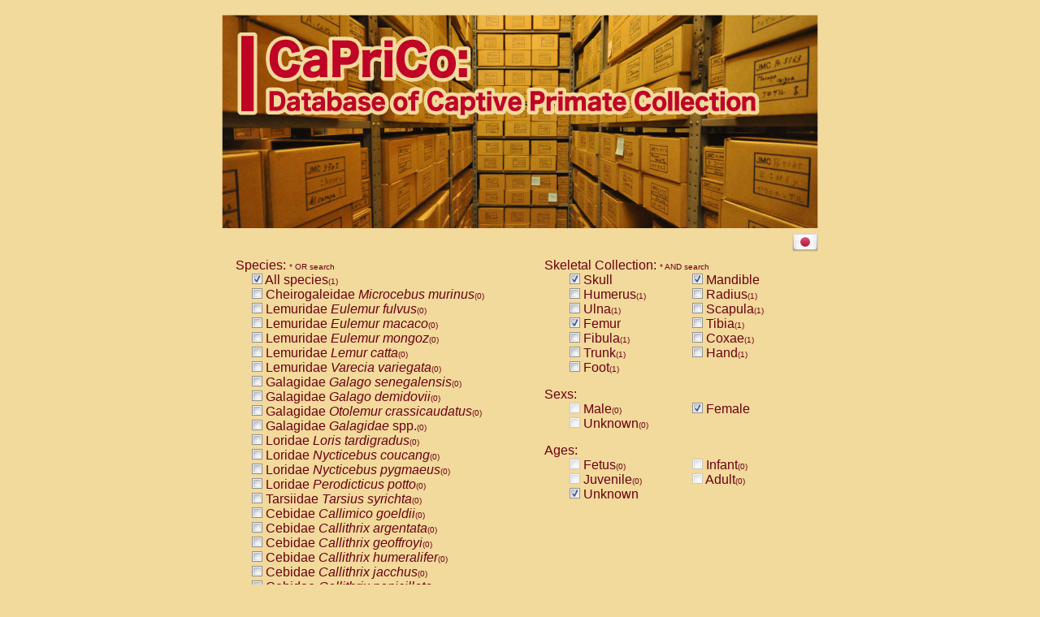

--- FILE ---
content_type: text/html
request_url: https://www.j-monkey.jp/caprico/result_e.php?&Unknown_Age=1&Skull=1&SGn=1&Female=1&Femur=1&Mandible=1&all=1
body_size: 7010
content:
﻿﻿﻿﻿﻿<!DOCTYPE HTML PUBLIC '-//W3C//DTD HTML 4.01 Transitional//EN'>

<HTML>

<HEAD>

<META http-equiv='Content-Type' content='text/html; charset=UTF-8'>
<META http-equiv='content-style-type' content='text/css'>

<LINK rel='stylesheet' href='index.css' type='text/css' />

<TITLE>CaPriCo: Database of Captive Primate Collection</TITLE>

</HEAD>

<BODY>
<DIV class='page_centering'><!--幅734pix指定用・センタリングコンテナ-->

<A href='index_e.php'><IMG src='top_e.jpg' width='734' height='264' alt='Database of Captive Primate Collection' border='0' id='top'></A><BR />

<A href='/caprico/result.php?&Unknown_Age=1&Skull=1&SGn=1&Female=1&Femur=1&Mandible=1&all=1'><IMG src='flag_japan.png' width='32' height='32' alt='Japanese' border='0' align='right'></A><BR />
<BR />

<DIV class='main'><!--メインコンテンツコンテナ-->
<DIV CLASS='form'>
<DIV class='formgaku'>
Species: <SPAN class='num'> * OR search</SPAN>
<DIV class='formgakuinput'>
<IMG src='check_on.gif' width='13' height='13' border='0'> All species<SPAN class='num'>(1)</SPAN><BR />
<A href='/caprico/result_e.php?&Unknown_Age=1&Skull=1&SGn=1&Female=1&Femur=1&Mandible=1&&MCm=1'><IMG src='check_off.gif' width='13' height='13' border='0'></A> Cheirogaleidae <SPAN class='scientificname'>Microcebus murinus</SPAN><SPAN class='num'>(0)</SPAN><BR />
<A href='/caprico/result_e.php?&Unknown_Age=1&Skull=1&SGn=1&Female=1&Femur=1&Mandible=1&&ELf=1'><IMG src='check_off.gif' width='13' height='13' border='0'></A> Lemuridae <SPAN class='scientificname'>Eulemur fulvus</SPAN><SPAN class='num'>(0)</SPAN><BR />
<A href='/caprico/result_e.php?&Unknown_Age=1&Skull=1&SGn=1&Female=1&Femur=1&Mandible=1&&EUma=1'><IMG src='check_off.gif' width='13' height='13' border='0'></A> Lemuridae <SPAN class='scientificname'>Eulemur macaco</SPAN><SPAN class='num'>(0)</SPAN><BR />
<A href='/caprico/result_e.php?&Unknown_Age=1&Skull=1&SGn=1&Female=1&Femur=1&Mandible=1&&EUmo=1'><IMG src='check_off.gif' width='13' height='13' border='0'></A> Lemuridae <SPAN class='scientificname'>Eulemur mongoz</SPAN><SPAN class='num'>(0)</SPAN><BR />
<A href='/caprico/result_e.php?&Unknown_Age=1&Skull=1&SGn=1&Female=1&Femur=1&Mandible=1&&LMc=1'><IMG src='check_off.gif' width='13' height='13' border='0'></A> Lemuridae <SPAN class='scientificname'>Lemur catta</SPAN><SPAN class='num'>(0)</SPAN><BR />
<A href='/caprico/result_e.php?&Unknown_Age=1&Skull=1&SGn=1&Female=1&Femur=1&Mandible=1&&VRv=1'><IMG src='check_off.gif' width='13' height='13' border='0'></A> Lemuridae <SPAN class='scientificname'>Varecia variegata</SPAN><SPAN class='num'>(0)</SPAN><BR />
<A href='/caprico/result_e.php?&Unknown_Age=1&Skull=1&SGn=1&Female=1&Femur=1&Mandible=1&&GLs=1'><IMG src='check_off.gif' width='13' height='13' border='0'></A> Galagidae <SPAN class='scientificname'>Galago senegalensis</SPAN><SPAN class='num'>(0)</SPAN><BR />
<A href='/caprico/result_e.php?&Unknown_Age=1&Skull=1&SGn=1&Female=1&Femur=1&Mandible=1&&GLd=1'><IMG src='check_off.gif' width='13' height='13' border='0'></A> Galagidae <SPAN class='scientificname'>Galago demidovii</SPAN><SPAN class='num'>(0)</SPAN><BR />
<A href='/caprico/result_e.php?&Unknown_Age=1&Skull=1&SGn=1&Female=1&Femur=1&Mandible=1&&OLc=1'><IMG src='check_off.gif' width='13' height='13' border='0'></A> Galagidae <SPAN class='scientificname'>Otolemur crassicaudatus</SPAN><SPAN class='num'>(0)</SPAN><BR />
<A href='/caprico/result_e.php?&Unknown_Age=1&Skull=1&SGn=1&Female=1&Femur=1&Mandible=1&&GLDspp=1'><IMG src='check_off.gif' width='13' height='13' border='0'></A> Galagidae <SPAN class='scientificname'>Galagidae</SPAN> spp.<SPAN class='num'>(0)</SPAN><BR />
<A href='/caprico/result_e.php?&Unknown_Age=1&Skull=1&SGn=1&Female=1&Femur=1&Mandible=1&&LRt=1'><IMG src='check_off.gif' width='13' height='13' border='0'></A> Loridae <SPAN class='scientificname'>Loris tardigradus</SPAN><SPAN class='num'>(0)</SPAN><BR />
<A href='/caprico/result_e.php?&Unknown_Age=1&Skull=1&SGn=1&Female=1&Femur=1&Mandible=1&&NCc=1'><IMG src='check_off.gif' width='13' height='13' border='0'></A> Loridae <SPAN class='scientificname'>Nycticebus coucang</SPAN><SPAN class='num'>(0)</SPAN><BR />
<A href='/caprico/result_e.php?&Unknown_Age=1&Skull=1&SGn=1&Female=1&Femur=1&Mandible=1&&NCp=1'><IMG src='check_off.gif' width='13' height='13' border='0'></A> Loridae <SPAN class='scientificname'>Nycticebus pygmaeus</SPAN><SPAN class='num'>(0)</SPAN><BR />
<A href='/caprico/result_e.php?&Unknown_Age=1&Skull=1&SGn=1&Female=1&Femur=1&Mandible=1&&PDp=1'><IMG src='check_off.gif' width='13' height='13' border='0'></A> Loridae <SPAN class='scientificname'>Perodicticus potto</SPAN><SPAN class='num'>(0)</SPAN><BR />
<A href='/caprico/result_e.php?&Unknown_Age=1&Skull=1&SGn=1&Female=1&Femur=1&Mandible=1&&TAs=1'><IMG src='check_off.gif' width='13' height='13' border='0'></A> Tarsiidae <SPAN class='scientificname'>Tarsius syrichta</SPAN><SPAN class='num'>(0)</SPAN><BR />
<A href='/caprico/result_e.php?&Unknown_Age=1&Skull=1&SGn=1&Female=1&Femur=1&Mandible=1&&CMg=1'><IMG src='check_off.gif' width='13' height='13' border='0'></A> Cebidae <SPAN class='scientificname'>Callimico goeldii</SPAN><SPAN class='num'>(0)</SPAN><BR />
<A href='/caprico/result_e.php?&Unknown_Age=1&Skull=1&SGn=1&Female=1&Femur=1&Mandible=1&&CTa=1'><IMG src='check_off.gif' width='13' height='13' border='0'></A> Cebidae <SPAN class='scientificname'>Callithrix argentata</SPAN><SPAN class='num'>(0)</SPAN><BR />
<A href='/caprico/result_e.php?&Unknown_Age=1&Skull=1&SGn=1&Female=1&Femur=1&Mandible=1&&CTg=1'><IMG src='check_off.gif' width='13' height='13' border='0'></A> Cebidae <SPAN class='scientificname'>Callithrix geoffroyi</SPAN><SPAN class='num'>(0)</SPAN><BR />
<A href='/caprico/result_e.php?&Unknown_Age=1&Skull=1&SGn=1&Female=1&Femur=1&Mandible=1&&CTh=1'><IMG src='check_off.gif' width='13' height='13' border='0'></A> Cebidae <SPAN class='scientificname'>Callithrix humeralifer</SPAN><SPAN class='num'>(0)</SPAN><BR />
<A href='/caprico/result_e.php?&Unknown_Age=1&Skull=1&SGn=1&Female=1&Femur=1&Mandible=1&&CTj=1'><IMG src='check_off.gif' width='13' height='13' border='0'></A> Cebidae <SPAN class='scientificname'>Callithrix jacchus</SPAN><SPAN class='num'>(0)</SPAN><BR />
<A href='/caprico/result_e.php?&Unknown_Age=1&Skull=1&SGn=1&Female=1&Femur=1&Mandible=1&&CTp=1'><IMG src='check_off.gif' width='13' height='13' border='0'></A> Cebidae <SPAN class='scientificname'>Callithrix penicillata</SPAN><SPAN class='num'>(0)</SPAN><BR />
<A href='/caprico/result_e.php?&Unknown_Age=1&Skull=1&SGn=1&Female=1&Femur=1&Mandible=1&&CTspp=1'><IMG src='check_off.gif' width='13' height='13' border='0'></A> Cebidae <SPAN class='scientificname'>Callithrix</SPAN> spp.<SPAN class='num'>(0)</SPAN><BR />
<A href='/caprico/result_e.php?&Unknown_Age=1&Skull=1&SGn=1&Female=1&Femur=1&Mandible=1&&CEp=1'><IMG src='check_off.gif' width='13' height='13' border='0'></A> Cebidae <SPAN class='scientificname'>Cebuella pygmaea</SPAN><SPAN class='num'>(0)</SPAN><BR />
<A href='/caprico/result_e.php?&Unknown_Age=1&Skull=1&SGn=1&Female=1&Femur=1&Mandible=1&&LPr=1'><IMG src='check_off.gif' width='13' height='13' border='0'></A> Cebidae <SPAN class='scientificname'>Leontopithecus rosalia</SPAN><SPAN class='num'>(0)</SPAN><BR />
<A href='/caprico/result_e.php?&Unknown_Age=1&Skull=1&SGn=1&Female=1&Femur=1&Mandible=1&&SGb=1'><IMG src='check_off.gif' width='13' height='13' border='0'></A> Cebidae <SPAN class='scientificname'>Saguinus bicolor</SPAN><SPAN class='num'>(0)</SPAN><BR />
<A href='/caprico/result_e.php?&Unknown_Age=1&Skull=1&SGn=1&Female=1&Femur=1&Mandible=1&&SGf=1'><IMG src='check_off.gif' width='13' height='13' border='0'></A> Cebidae <SPAN class='scientificname'>Saguinus fuscicollis</SPAN><SPAN class='num'>(0)</SPAN><BR />
<A href='/caprico/result_e.php?&Unknown_Age=1&Skull=1&SGn=1&Female=1&Femur=1&Mandible=1&&SGg=1'><IMG src='check_off.gif' width='13' height='13' border='0'></A> Cebidae <SPAN class='scientificname'>Saguinus geoffroyi</SPAN><SPAN class='num'>(0)</SPAN><BR />
<A href='/caprico/result_e.php?&Unknown_Age=1&Skull=1&SGn=1&Female=1&Femur=1&Mandible=1&&SGi=1'><IMG src='check_off.gif' width='13' height='13' border='0'></A> Cebidae <SPAN class='scientificname'>Saguinus imperator</SPAN><SPAN class='num'>(0)</SPAN><BR />
<A href='/caprico/result_e.php?&Unknown_Age=1&Skull=1&SGn=1&Female=1&Femur=1&Mandible=1&&SGla=1'><IMG src='check_off.gif' width='13' height='13' border='0'></A> Cebidae <SPAN class='scientificname'>Saguinus labiatus</SPAN><SPAN class='num'>(0)</SPAN><BR />
<A href='/caprico/result_e.php?&Unknown_Age=1&Skull=1&SGn=1&Female=1&Femur=1&Mandible=1&&SGle=1'><IMG src='check_off.gif' width='13' height='13' border='0'></A> Cebidae <SPAN class='scientificname'>Saguinus leucopus</SPAN><SPAN class='num'>(0)</SPAN><BR />
<A href='/caprico/result_e.php?&Unknown_Age=1&Skull=1&SGn=1&Female=1&Femur=1&Mandible=1&&SGmi=1'><IMG src='check_off.gif' width='13' height='13' border='0'></A> Cebidae <SPAN class='scientificname'>Saguinus midas</SPAN><SPAN class='num'>(0)</SPAN><BR />
<A href='/caprico/result_e.php?&Unknown_Age=1&Skull=1&SGn=1&Female=1&Femur=1&Mandible=1&&SGmy=1'><IMG src='check_off.gif' width='13' height='13' border='0'></A> Cebidae <SPAN class='scientificname'>Saguinus mystax</SPAN><SPAN class='num'>(0)</SPAN><BR />
<A href='/caprico/result_e.php?&Unknown_Age=1&Skull=1&SGn=1&Female=1&Femur=1&Mandible=1&&SGn=1'><IMG src='check_off.gif' width='13' height='13' border='0'></A> Cebidae <SPAN class='scientificname'>Saguinus nigricollis</SPAN><SPAN class='num'>(1)</SPAN><BR />
<A href='/caprico/result_e.php?&Unknown_Age=1&Skull=1&SGn=1&Female=1&Femur=1&Mandible=1&&SGo=1'><IMG src='check_off.gif' width='13' height='13' border='0'></A> Cebidae <SPAN class='scientificname'>Saguinus oedipus</SPAN><SPAN class='num'>(0)</SPAN><BR />
<A href='/caprico/result_e.php?&Unknown_Age=1&Skull=1&SGn=1&Female=1&Femur=1&Mandible=1&&SGw=1'><IMG src='check_off.gif' width='13' height='13' border='0'></A> Cebidae <SPAN class='scientificname'>Saguinus weddelli</SPAN><SPAN class='num'>(0)</SPAN><BR />
<A href='/caprico/result_e.php?&Unknown_Age=1&Skull=1&SGn=1&Female=1&Femur=1&Mandible=1&&SGspp=1'><IMG src='check_off.gif' width='13' height='13' border='0'></A> Cebidae <SPAN class='scientificname'>Saguinus </SPAN>spp.<SPAN class='num'>(0)</SPAN><BR />
<A href='/caprico/result_e.php?&Unknown_Age=1&Skull=1&SGn=1&Female=1&Femur=1&Mandible=1&&AOt=1'><IMG src='check_off.gif' width='13' height='13' border='0'></A> Cebidae <SPAN class='scientificname'>Aotus trivirgatus</SPAN><SPAN class='num'>(0)</SPAN><BR />
<A href='/caprico/result_e.php?&Unknown_Age=1&Skull=1&SGn=1&Female=1&Femur=1&Mandible=1&&CBal=1'><IMG src='check_off.gif' width='13' height='13' border='0'></A> Cebidae <SPAN class='scientificname'>Cebus albifrons</SPAN><SPAN class='num'>(0)</SPAN><BR />
<A href='/caprico/result_e.php?&Unknown_Age=1&Skull=1&SGn=1&Female=1&Femur=1&Mandible=1&&CBap=1'><IMG src='check_off.gif' width='13' height='13' border='0'></A> Cebidae <SPAN class='scientificname'>Cebus apella</SPAN><SPAN class='num'>(0)</SPAN><BR />
<A href='/caprico/result_e.php?&Unknown_Age=1&Skull=1&SGn=1&Female=1&Femur=1&Mandible=1&&CBc=1'><IMG src='check_off.gif' width='13' height='13' border='0'></A> Cebidae <SPAN class='scientificname'>Cebus capucinus</SPAN><SPAN class='num'>(0)</SPAN><BR />
<A href='/caprico/result_e.php?&Unknown_Age=1&Skull=1&SGn=1&Female=1&Femur=1&Mandible=1&&CBn=1'><IMG src='check_off.gif' width='13' height='13' border='0'></A> Cebidae <SPAN class='scientificname'>Cebus nigrivittatus</SPAN><SPAN class='num'>(0)</SPAN><BR />
<A href='/caprico/result_e.php?&Unknown_Age=1&Skull=1&SGn=1&Female=1&Femur=1&Mandible=1&&CBspp=1'><IMG src='check_off.gif' width='13' height='13' border='0'></A> Cebidae <SPAN class='scientificname'>Cebus</SPAN> spp.<SPAN class='num'>(0)</SPAN><BR />
<A href='/caprico/result_e.php?&Unknown_Age=1&Skull=1&SGn=1&Female=1&Femur=1&Mandible=1&&SMb=1'><IMG src='check_off.gif' width='13' height='13' border='0'></A> Cebidae <SPAN class='scientificname'>Saimiri boliviensis</SPAN><SPAN class='num'>(0)</SPAN><BR />
<A href='/caprico/result_e.php?&Unknown_Age=1&Skull=1&SGn=1&Female=1&Femur=1&Mandible=1&&SMs=1'><IMG src='check_off.gif' width='13' height='13' border='0'></A> Cebidae <SPAN class='scientificname'>Saimiri sciureus</SPAN><SPAN class='num'>(0)</SPAN><BR />
<A href='/caprico/result_e.php?&Unknown_Age=1&Skull=1&SGn=1&Female=1&Femur=1&Mandible=1&&ALc=1'><IMG src='check_off.gif' width='13' height='13' border='0'></A> Atelidae <SPAN class='scientificname'>Alouatta caraya</SPAN><SPAN class='num'>(0)</SPAN><BR />
<A href='/caprico/result_e.php?&Unknown_Age=1&Skull=1&SGn=1&Female=1&Femur=1&Mandible=1&&ALf=1'><IMG src='check_off.gif' width='13' height='13' border='0'></A> Atelidae <SPAN class='scientificname'>Alouatta fusca</SPAN><SPAN class='num'>(0)</SPAN><BR />
<A href='/caprico/result_e.php?&Unknown_Age=1&Skull=1&SGn=1&Female=1&Femur=1&Mandible=1&&ALs=1'><IMG src='check_off.gif' width='13' height='13' border='0'></A> Atelidae <SPAN class='scientificname'>Alouatta seniculus</SPAN><SPAN class='num'>(0)</SPAN><BR />
<A href='/caprico/result_e.php?&Unknown_Age=1&Skull=1&SGn=1&Female=1&Femur=1&Mandible=1&&ALspp=1'><IMG src='check_off.gif' width='13' height='13' border='0'></A> Atelidae <SPAN class='scientificname'>Alouatta</SPAN> spp.<SPAN class='num'>(0)</SPAN><BR />
<A href='/caprico/result_e.php?&Unknown_Age=1&Skull=1&SGn=1&Female=1&Femur=1&Mandible=1&&ATb=1'><IMG src='check_off.gif' width='13' height='13' border='0'></A> Atelidae <SPAN class='scientificname'>Ateles belzebuth</SPAN><SPAN class='num'>(0)</SPAN><BR />
<A href='/caprico/result_e.php?&Unknown_Age=1&Skull=1&SGn=1&Female=1&Femur=1&Mandible=1&&ATg=1'><IMG src='check_off.gif' width='13' height='13' border='0'></A> Atelidae <SPAN class='scientificname'>Ateles geoffroyi</SPAN><SPAN class='num'>(0)</SPAN><BR />
<A href='/caprico/result_e.php?&Unknown_Age=1&Skull=1&SGn=1&Female=1&Femur=1&Mandible=1&&ATp=1'><IMG src='check_off.gif' width='13' height='13' border='0'></A> Atelidae <SPAN class='scientificname'>Ateles paniscus</SPAN><SPAN class='num'>(0)</SPAN><BR />
<A href='/caprico/result_e.php?&Unknown_Age=1&Skull=1&SGn=1&Female=1&Femur=1&Mandible=1&&ATspp=1'><IMG src='check_off.gif' width='13' height='13' border='0'></A> Atelidae <SPAN class='scientificname'>Ateles</SPAN> spp.<SPAN class='num'>(0)</SPAN><BR />
<A href='/caprico/result_e.php?&Unknown_Age=1&Skull=1&SGn=1&Female=1&Femur=1&Mandible=1&&LTl=1'><IMG src='check_off.gif' width='13' height='13' border='0'></A> Atelidae <SPAN class='scientificname'>Lagothrix lagothricha</SPAN><SPAN class='num'>(0)</SPAN><BR />
<A href='/caprico/result_e.php?&Unknown_Age=1&Skull=1&SGn=1&Female=1&Femur=1&Mandible=1&&LTlc=1'><IMG src='check_off.gif' width='13' height='13' border='0'></A> Atelidae <SPAN class='scientificname'>Lagothrix lagothricha cana</SPAN><SPAN class='num'>(0)</SPAN><BR />
<A href='/caprico/result_e.php?&Unknown_Age=1&Skull=1&SGn=1&Female=1&Femur=1&Mandible=1&&CACc=1'><IMG src='check_off.gif' width='13' height='13' border='0'></A> Pitheciidae <SPAN class='scientificname'>Cacajao calvus rubicundus</SPAN><SPAN class='num'>(0)</SPAN><BR />
<A href='/caprico/result_e.php?&Unknown_Age=1&Skull=1&SGn=1&Female=1&Femur=1&Mandible=1&&CLc=1'><IMG src='check_off.gif' width='13' height='13' border='0'></A> Pitheciidae <SPAN class='scientificname'>Callicebus cupreus</SPAN><SPAN class='num'>(0)</SPAN><BR />
<A href='/caprico/result_e.php?&Unknown_Age=1&Skull=1&SGn=1&Female=1&Femur=1&Mandible=1&&CLd=1'><IMG src='check_off.gif' width='13' height='13' border='0'></A> Pitheciidae <SPAN class='scientificname'>Callicebus donacophilus</SPAN><SPAN class='num'>(0)</SPAN><BR />
<A href='/caprico/result_e.php?&Unknown_Age=1&Skull=1&SGn=1&Female=1&Femur=1&Mandible=1&&CLm=1'><IMG src='check_off.gif' width='13' height='13' border='0'></A> Pitheciidae <SPAN class='scientificname'>Callicebus moloch</SPAN><SPAN class='num'>(0)</SPAN><BR />
<A href='/caprico/result_e.php?&Unknown_Age=1&Skull=1&SGn=1&Female=1&Femur=1&Mandible=1&&CLt=1'><IMG src='check_off.gif' width='13' height='13' border='0'></A> Pitheciidae <SPAN class='scientificname'>Callicebus torquatus</SPAN><SPAN class='num'>(0)</SPAN><BR />
<A href='/caprico/result_e.php?&Unknown_Age=1&Skull=1&SGn=1&Female=1&Femur=1&Mandible=1&&CLspp=1'><IMG src='check_off.gif' width='13' height='13' border='0'></A> Pitheciidae <SPAN class='scientificname'>Callicebus</SPAN> spp.<SPAN class='num'>(0)</SPAN><BR />
<A href='/caprico/result_e.php?&Unknown_Age=1&Skull=1&SGn=1&Female=1&Femur=1&Mandible=1&&CIs=1'><IMG src='check_off.gif' width='13' height='13' border='0'></A> Pitheciidae <SPAN class='scientificname'>Chiropotes satanas</SPAN><SPAN class='num'>(0)</SPAN><BR />
<A href='/caprico/result_e.php?&Unknown_Age=1&Skull=1&SGn=1&Female=1&Femur=1&Mandible=1&&PTm=1'><IMG src='check_off.gif' width='13' height='13' border='0'></A> Pitheciidae <SPAN class='scientificname'>Pithecia monachus</SPAN><SPAN class='num'>(0)</SPAN><BR />
<A href='/caprico/result_e.php?&Unknown_Age=1&Skull=1&SGn=1&Female=1&Femur=1&Mandible=1&&PTp=1'><IMG src='check_off.gif' width='13' height='13' border='0'></A> Pitheciidae <SPAN class='scientificname'>Pithecia pithecia</SPAN><SPAN class='num'>(0)</SPAN><BR />
<A href='/caprico/result_e.php?&Unknown_Age=1&Skull=1&SGn=1&Female=1&Femur=1&Mandible=1&&CCa=1'><IMG src='check_off.gif' width='13' height='13' border='0'></A> Cercopithecidae <SPAN class='scientificname'>Cercocebus agilis</SPAN><SPAN class='num'>(0)</SPAN><BR />
<A href='/caprico/result_e.php?&Unknown_Age=1&Skull=1&SGn=1&Female=1&Femur=1&Mandible=1&&CCgc=1'><IMG src='check_off.gif' width='13' height='13' border='0'></A> Cercopithecidae <SPAN class='scientificname'>Cercocebus galeritus chrysogaster</SPAN><SPAN class='num'>(0)</SPAN><BR />
<A href='/caprico/result_e.php?&Unknown_Age=1&Skull=1&SGn=1&Female=1&Femur=1&Mandible=1&&CCta=1'><IMG src='check_off.gif' width='13' height='13' border='0'></A> Cercopithecidae <SPAN class='scientificname'>Cercocebus torquatus atys</SPAN><SPAN class='num'>(0)</SPAN><BR />
<A href='/caprico/result_e.php?&Unknown_Age=1&Skull=1&SGn=1&Female=1&Femur=1&Mandible=1&&CCtl=1'><IMG src='check_off.gif' width='13' height='13' border='0'></A> Cercopithecidae <SPAN class='scientificname'>Cercocebus torquatus lunulatus</SPAN><SPAN class='num'>(0)</SPAN><BR />
<A href='/caprico/result_e.php?&Unknown_Age=1&Skull=1&SGn=1&Female=1&Femur=1&Mandible=1&&CCtt=1'><IMG src='check_off.gif' width='13' height='13' border='0'></A> Cercopithecidae <SPAN class='scientificname'>Cercocebus torquatus torquatus</SPAN><SPAN class='num'>(0)</SPAN><BR />
<A href='/caprico/result_e.php?&Unknown_Age=1&Skull=1&SGn=1&Female=1&Femur=1&Mandible=1&&CChyb=1'><IMG src='check_off.gif' width='13' height='13' border='0'></A> Cercopithecidae <SPAN class='scientificname'>Cercocebus</SPAN> hybrid<SPAN class='num'>(0)</SPAN><BR />
<A href='/caprico/result_e.php?&Unknown_Age=1&Skull=1&SGn=1&Female=1&Femur=1&Mandible=1&&CCspp=1'><IMG src='check_off.gif' width='13' height='13' border='0'></A> Cercopithecidae <SPAN class='scientificname'>Cercocebus</SPAN> spp.<SPAN class='num'>(0)</SPAN><BR />
<A href='/caprico/result_e.php?&Unknown_Age=1&Skull=1&SGn=1&Female=1&Femur=1&Mandible=1&&LCa=1'><IMG src='check_off.gif' width='13' height='13' border='0'></A> Cercopithecidae <SPAN class='scientificname'>Lophocebus albigena</SPAN><SPAN class='num'>(0)</SPAN><BR />
<A href='/caprico/result_e.php?&Unknown_Age=1&Skull=1&SGn=1&Female=1&Femur=1&Mandible=1&&PPa=1'><IMG src='check_off.gif' width='13' height='13' border='0'></A> Cercopithecidae <SPAN class='scientificname'>Papio anubis</SPAN><SPAN class='num'>(0)</SPAN><BR />
<A href='/caprico/result_e.php?&Unknown_Age=1&Skull=1&SGn=1&Female=1&Femur=1&Mandible=1&&PPc=1'><IMG src='check_off.gif' width='13' height='13' border='0'></A> Cercopithecidae <SPAN class='scientificname'>Papio cynocephalus</SPAN><SPAN class='num'>(0)</SPAN><BR />
<A href='/caprico/result_e.php?&Unknown_Age=1&Skull=1&SGn=1&Female=1&Femur=1&Mandible=1&&PPh=1'><IMG src='check_off.gif' width='13' height='13' border='0'></A> Cercopithecidae <SPAN class='scientificname'>Papio hamadryas</SPAN><SPAN class='num'>(0)</SPAN><BR />
<A href='/caprico/result_e.php?&Unknown_Age=1&Skull=1&SGn=1&Female=1&Femur=1&Mandible=1&&PPp=1'><IMG src='check_off.gif' width='13' height='13' border='0'></A> Cercopithecidae <SPAN class='scientificname'>Papio papio</SPAN><SPAN class='num'>(0)</SPAN><BR />
<A href='/caprico/result_e.php?&Unknown_Age=1&Skull=1&SGn=1&Female=1&Femur=1&Mandible=1&&PPspp=1'><IMG src='check_off.gif' width='13' height='13' border='0'></A> Cercopithecidae <SPAN class='scientificname'>Papio</SPAN> spp.<SPAN class='num'>(0)</SPAN><BR />
<A href='/caprico/result_e.php?&Unknown_Age=1&Skull=1&SGn=1&Female=1&Femur=1&Mandible=1&&MDl=1'><IMG src='check_off.gif' width='13' height='13' border='0'></A> Cercopithecidae <SPAN class='scientificname'>Mandrillus leucophaeus</SPAN><SPAN class='num'>(0)</SPAN><BR />
<A href='/caprico/result_e.php?&Unknown_Age=1&Skull=1&SGn=1&Female=1&Femur=1&Mandible=1&&MDs=1'><IMG src='check_off.gif' width='13' height='13' border='0'></A> Cercopithecidae <SPAN class='scientificname'>Mandrillus sphinx</SPAN><SPAN class='num'>(0)</SPAN><BR />
<A href='/caprico/result_e.php?&Unknown_Age=1&Skull=1&SGn=1&Female=1&Femur=1&Mandible=1&&TPg=1'><IMG src='check_off.gif' width='13' height='13' border='0'></A> Cercopithecidae <SPAN class='scientificname'>Theropithecus gelada</SPAN><SPAN class='num'>(0)</SPAN><BR />
<A href='/caprico/result_e.php?&Unknown_Age=1&Skull=1&SGn=1&Female=1&Femur=1&Mandible=1&&MAar=1'><IMG src='check_off.gif' width='13' height='13' border='0'></A> Cercopithecidae <SPAN class='scientificname'>Macaca arctoides</SPAN><SPAN class='num'>(0)</SPAN><BR />
<A href='/caprico/result_e.php?&Unknown_Age=1&Skull=1&SGn=1&Female=1&Femur=1&Mandible=1&&MAas=1'><IMG src='check_off.gif' width='13' height='13' border='0'></A> Cercopithecidae <SPAN class='scientificname'>Macaca assamensis</SPAN><SPAN class='num'>(0)</SPAN><BR />
<A href='/caprico/result_e.php?&Unknown_Age=1&Skull=1&SGn=1&Female=1&Femur=1&Mandible=1&&MAb=1'><IMG src='check_off.gif' width='13' height='13' border='0'></A> Cercopithecidae <SPAN class='scientificname'>Macaca brunnescens</SPAN><SPAN class='num'>(0)</SPAN><BR />
<A href='/caprico/result_e.php?&Unknown_Age=1&Skull=1&SGn=1&Female=1&Femur=1&Mandible=1&&MAc=1'><IMG src='check_off.gif' width='13' height='13' border='0'></A> Cercopithecidae <SPAN class='scientificname'>Macaca cyclopis</SPAN><SPAN class='num'>(0)</SPAN><BR />
<A href='/caprico/result_e.php?&Unknown_Age=1&Skull=1&SGn=1&Female=1&Femur=1&Mandible=1&&MAfa=1'><IMG src='check_off.gif' width='13' height='13' border='0'></A> Cercopithecidae <SPAN class='scientificname'>Macaca fascicularis</SPAN><SPAN class='num'>(0)</SPAN><BR />
<A href='/caprico/result_e.php?&Unknown_Age=1&Skull=1&SGn=1&Female=1&Femur=1&Mandible=1&&MAff=1'><IMG src='check_off.gif' width='13' height='13' border='0'></A> Cercopithecidae <SPAN class='scientificname'>Macaca fuscaca fuscata</SPAN><SPAN class='num'>(0)</SPAN><BR />
<A href='/caprico/result_e.php?&Unknown_Age=1&Skull=1&SGn=1&Female=1&Femur=1&Mandible=1&&MAfy=1'><IMG src='check_off.gif' width='13' height='13' border='0'></A> Cercopithecidae <SPAN class='scientificname'>Macaca fuscata yakui</SPAN><SPAN class='num'>(0)</SPAN><BR />
<A href='/caprico/result_e.php?&Unknown_Age=1&Skull=1&SGn=1&Female=1&Femur=1&Mandible=1&&MAfhyb=1'><IMG src='check_off.gif' width='13' height='13' border='0'></A> Cercopithecidae <SPAN class='scientificname'>Macaca fuscata</SPAN> hybrid<SPAN class='num'>(0)</SPAN><BR />
<A href='/caprico/result_e.php?&Unknown_Age=1&Skull=1&SGn=1&Female=1&Femur=1&Mandible=1&&MAma=1'><IMG src='check_off.gif' width='13' height='13' border='0'></A> Cercopithecidae <SPAN class='scientificname'>Macaca maura</SPAN><SPAN class='num'>(0)</SPAN><BR />
<A href='/caprico/result_e.php?&Unknown_Age=1&Skull=1&SGn=1&Female=1&Femur=1&Mandible=1&&MAmu=1'><IMG src='check_off.gif' width='13' height='13' border='0'></A> Cercopithecidae <SPAN class='scientificname'>Macaca mulatta</SPAN><SPAN class='num'>(0)</SPAN><BR />
<A href='/caprico/result_e.php?&Unknown_Age=1&Skull=1&SGn=1&Female=1&Femur=1&Mandible=1&&MAne=1'><IMG src='check_off.gif' width='13' height='13' border='0'></A> Cercopithecidae <SPAN class='scientificname'>Macaca nemestrina</SPAN><SPAN class='num'>(0)</SPAN><BR />
<A href='/caprico/result_e.php?&Unknown_Age=1&Skull=1&SGn=1&Female=1&Femur=1&Mandible=1&&MAni=1'><IMG src='check_off.gif' width='13' height='13' border='0'></A> Cercopithecidae <SPAN class='scientificname'>Macaca nigra</SPAN><SPAN class='num'>(0)</SPAN><BR />
<A href='/caprico/result_e.php?&Unknown_Age=1&Skull=1&SGn=1&Female=1&Femur=1&Mandible=1&&MAr=1'><IMG src='check_off.gif' width='13' height='13' border='0'></A> Cercopithecidae <SPAN class='scientificname'>Macaca radiata</SPAN><SPAN class='num'>(0)</SPAN><BR />
<A href='/caprico/result_e.php?&Unknown_Age=1&Skull=1&SGn=1&Female=1&Femur=1&Mandible=1&&MAsl=1'><IMG src='check_off.gif' width='13' height='13' border='0'></A> Cercopithecidae <SPAN class='scientificname'>Macaca silenus</SPAN><SPAN class='num'>(0)</SPAN><BR />
<A href='/caprico/result_e.php?&Unknown_Age=1&Skull=1&SGn=1&Female=1&Femur=1&Mandible=1&&MAsn=1'><IMG src='check_off.gif' width='13' height='13' border='0'></A> Cercopithecidae <SPAN class='scientificname'>Macaca sinica</SPAN><SPAN class='num'>(0)</SPAN><BR />
<A href='/caprico/result_e.php?&Unknown_Age=1&Skull=1&SGn=1&Female=1&Femur=1&Mandible=1&&MAsy=1'><IMG src='check_off.gif' width='13' height='13' border='0'></A> Cercopithecidae <SPAN class='scientificname'>Macaca sylvanus</SPAN><SPAN class='num'>(0)</SPAN><BR />
<A href='/caprico/result_e.php?&Unknown_Age=1&Skull=1&SGn=1&Female=1&Femur=1&Mandible=1&&MAth=1'><IMG src='check_off.gif' width='13' height='13' border='0'></A> Cercopithecidae <SPAN class='scientificname'>Macaca thibetana</SPAN><SPAN class='num'>(0)</SPAN><BR />
<A href='/caprico/result_e.php?&Unknown_Age=1&Skull=1&SGn=1&Female=1&Femur=1&Mandible=1&&MAto=1'><IMG src='check_off.gif' width='13' height='13' border='0'></A> Cercopithecidae <SPAN class='scientificname'>Macaca tonkeana</SPAN><SPAN class='num'>(0)</SPAN><BR />
<A href='/caprico/result_e.php?&Unknown_Age=1&Skull=1&SGn=1&Female=1&Femur=1&Mandible=1&&MAhyb=1'><IMG src='check_off.gif' width='13' height='13' border='0'></A> Cercopithecidae <SPAN class='scientificname'>Macaca</SPAN> hybrid<SPAN class='num'>(0)</SPAN><BR />
<A href='/caprico/result_e.php?&Unknown_Age=1&Skull=1&SGn=1&Female=1&Femur=1&Mandible=1&&MAspp=1'><IMG src='check_off.gif' width='13' height='13' border='0'></A> Cercopithecidae <SPAN class='scientificname'>Macaca</SPAN> spp.<SPAN class='num'>(0)</SPAN><BR />
<A href='/caprico/result_e.php?&Unknown_Age=1&Skull=1&SGn=1&Female=1&Femur=1&Mandible=1&&APn=1'><IMG src='check_off.gif' width='13' height='13' border='0'></A> Cercopithecidae <SPAN class='scientificname'>Allenopithecus nigroviridis</SPAN><SPAN class='num'>(0)</SPAN><BR />
<A href='/caprico/result_e.php?&Unknown_Age=1&Skull=1&SGn=1&Female=1&Femur=1&Mandible=1&&CPa=1'><IMG src='check_off.gif' width='13' height='13' border='0'></A> Cercopithecidae <SPAN class='scientificname'>Cercopithecus ascanius</SPAN><SPAN class='num'>(0)</SPAN><BR />
<A href='/caprico/result_e.php?&Unknown_Age=1&Skull=1&SGn=1&Female=1&Femur=1&Mandible=1&&CPas=1'><IMG src='check_off.gif' width='13' height='13' border='0'></A> Cercopithecidae <SPAN class='scientificname'>Cercopithecus ascanius schmidti</SPAN><SPAN class='num'>(0)</SPAN><BR />
<A href='/caprico/result_e.php?&Unknown_Age=1&Skull=1&SGn=1&Female=1&Femur=1&Mandible=1&&CPc=1'><IMG src='check_off.gif' width='13' height='13' border='0'></A> Cercopithecidae <SPAN class='scientificname'>Cercopithecus cephus</SPAN><SPAN class='num'>(0)</SPAN><BR />
<A href='/caprico/result_e.php?&Unknown_Age=1&Skull=1&SGn=1&Female=1&Femur=1&Mandible=1&&CPd=1'><IMG src='check_off.gif' width='13' height='13' border='0'></A> Cercopithecidae <SPAN class='scientificname'>Cercopithecus diana</SPAN><SPAN class='num'>(0)</SPAN><BR />
<A href='/caprico/result_e.php?&Unknown_Age=1&Skull=1&SGn=1&Female=1&Femur=1&Mandible=1&&CPh=1'><IMG src='check_off.gif' width='13' height='13' border='0'></A> Cercopithecidae <SPAN class='scientificname'>Cercopithecus hamlyni</SPAN><SPAN class='num'>(0)</SPAN><BR />
<A href='/caprico/result_e.php?&Unknown_Age=1&Skull=1&SGn=1&Female=1&Femur=1&Mandible=1&&CPl=1'><IMG src='check_off.gif' width='13' height='13' border='0'></A> Cercopithecidae <SPAN class='scientificname'>Cercopithecus lhoesti</SPAN><SPAN class='num'>(0)</SPAN><BR />
<A href='/caprico/result_e.php?&Unknown_Age=1&Skull=1&SGn=1&Female=1&Femur=1&Mandible=1&&CPmi=1'><IMG src='check_off.gif' width='13' height='13' border='0'></A> Cercopithecidae <SPAN class='scientificname'>Cercopithecus mitis</SPAN><SPAN class='num'>(0)</SPAN><BR />
<A href='/caprico/result_e.php?&Unknown_Age=1&Skull=1&SGn=1&Female=1&Femur=1&Mandible=1&&CPmid=1'><IMG src='check_off.gif' width='13' height='13' border='0'></A> Cercopithecidae <SPAN class='scientificname'>Cercopithecus mitis doggetti</SPAN><SPAN class='num'>(0)</SPAN><BR />
<A href='/caprico/result_e.php?&Unknown_Age=1&Skull=1&SGn=1&Female=1&Femur=1&Mandible=1&&CPmia=1'><IMG src='check_off.gif' width='13' height='13' border='0'></A> Cercopithecidae <SPAN class='scientificname'>Cercopithecus mitis albogularis</SPAN><SPAN class='num'>(0)</SPAN><BR />
<A href='/caprico/result_e.php?&Unknown_Age=1&Skull=1&SGn=1&Female=1&Femur=1&Mandible=1&&CPmo=1'><IMG src='check_off.gif' width='13' height='13' border='0'></A> Cercopithecidae <SPAN class='scientificname'>Cercopithecus mona</SPAN><SPAN class='num'>(0)</SPAN><BR />
<A href='/caprico/result_e.php?&Unknown_Age=1&Skull=1&SGn=1&Female=1&Femur=1&Mandible=1&&CPn=1'><IMG src='check_off.gif' width='13' height='13' border='0'></A> Cercopithecidae <SPAN class='scientificname'>Cercopithecus neglectus</SPAN><SPAN class='num'>(0)</SPAN><BR />
<A href='/caprico/result_e.php?&Unknown_Age=1&Skull=1&SGn=1&Female=1&Femur=1&Mandible=1&&CPni=1'><IMG src='check_off.gif' width='13' height='13' border='0'></A> Cercopithecidae <SPAN class='scientificname'>Cercopithecus nigroviridis</SPAN><SPAN class='num'>(0)</SPAN><BR />
<A href='/caprico/result_e.php?&Unknown_Age=1&Skull=1&SGn=1&Female=1&Femur=1&Mandible=1&&CPpb=1'><IMG src='check_off.gif' width='13' height='13' border='0'></A> Cercopithecidae <SPAN class='scientificname'>Cercopithecus petaurista buettikoferi</SPAN><SPAN class='num'>(0)</SPAN><BR />
<A href='/caprico/result_e.php?&Unknown_Age=1&Skull=1&SGn=1&Female=1&Femur=1&Mandible=1&&CPspp=1'><IMG src='check_off.gif' width='13' height='13' border='0'></A> Cercopithecidae <SPAN class='scientificname'>Cercopithecus</SPAN> spp.<SPAN class='num'>(0)</SPAN><BR />
<A href='/caprico/result_e.php?&Unknown_Age=1&Skull=1&SGn=1&Female=1&Femur=1&Mandible=1&&CHa=1'><IMG src='check_off.gif' width='13' height='13' border='0'></A> Cercopithecidae <SPAN class='scientificname'>Chlorocebus aethiops</SPAN><SPAN class='num'>(0)</SPAN><BR />
<A href='/caprico/result_e.php?&Unknown_Age=1&Skull=1&SGn=1&Female=1&Femur=1&Mandible=1&&CHpc=1'><IMG src='check_off.gif' width='13' height='13' border='0'></A> Cercopithecidae <SPAN class='scientificname'>Chlorocebus pygerythrus cynosuros</SPAN><SPAN class='num'>(0)</SPAN><BR />
<A href='/caprico/result_e.php?&Unknown_Age=1&Skull=1&SGn=1&Female=1&Femur=1&Mandible=1&&ECp=1'><IMG src='check_off.gif' width='13' height='13' border='0'></A> Cercopithecidae <SPAN class='scientificname'>Erythrocebus patas</SPAN><SPAN class='num'>(0)</SPAN><BR />
<A href='/caprico/result_e.php?&Unknown_Age=1&Skull=1&SGn=1&Female=1&Femur=1&Mandible=1&&MPt=1'><IMG src='check_off.gif' width='13' height='13' border='0'></A> Cercopithecidae <SPAN class='scientificname'>Miopithecus talapoin</SPAN><SPAN class='num'>(0)</SPAN><BR />
<A href='/caprico/result_e.php?&Unknown_Age=1&Skull=1&SGn=1&Female=1&Femur=1&Mandible=1&&CPNspp=1'><IMG src='check_off.gif' width='13' height='13' border='0'></A> Cercopithecidae <SPAN class='scientificname'>Cercopithecinae</SPAN> spp.<SPAN class='num'>(0)</SPAN><BR />
<A href='/caprico/result_e.php?&Unknown_Age=1&Skull=1&SGn=1&Female=1&Femur=1&Mandible=1&&COa=1'><IMG src='check_off.gif' width='13' height='13' border='0'></A> Cercopithecidae <SPAN class='scientificname'>Colobus angolensis</SPAN><SPAN class='num'>(0)</SPAN><BR />
<A href='/caprico/result_e.php?&Unknown_Age=1&Skull=1&SGn=1&Female=1&Femur=1&Mandible=1&&COg=1'><IMG src='check_off.gif' width='13' height='13' border='0'></A> Cercopithecidae <SPAN class='scientificname'>Colobus guereza</SPAN><SPAN class='num'>(0)</SPAN><BR />
<A href='/caprico/result_e.php?&Unknown_Age=1&Skull=1&SGn=1&Female=1&Femur=1&Mandible=1&&COp=1'><IMG src='check_off.gif' width='13' height='13' border='0'></A> Cercopithecidae <SPAN class='scientificname'>Colobus polykomos</SPAN><SPAN class='num'>(0)</SPAN><BR />
<A href='/caprico/result_e.php?&Unknown_Age=1&Skull=1&SGn=1&Female=1&Femur=1&Mandible=1&&PCb=1'><IMG src='check_off.gif' width='13' height='13' border='0'></A> Cercopithecidae <SPAN class='scientificname'>Piliocolobus badius</SPAN><SPAN class='num'>(0)</SPAN><BR />
<A href='/caprico/result_e.php?&Unknown_Age=1&Skull=1&SGn=1&Female=1&Femur=1&Mandible=1&&KSsv=1'><IMG src='check_off.gif' width='13' height='13' border='0'></A> Cercopithecidae <SPAN class='scientificname'>Kasi senex vetulus</SPAN><SPAN class='num'>(0)</SPAN><BR />
<A href='/caprico/result_e.php?&Unknown_Age=1&Skull=1&SGn=1&Female=1&Femur=1&Mandible=1&&KSs=1'><IMG src='check_off.gif' width='13' height='13' border='0'></A> Cercopithecidae <SPAN class='scientificname'>Kasi senex</SPAN><SPAN class='num'>(0)</SPAN><BR />
<A href='/caprico/result_e.php?&Unknown_Age=1&Skull=1&SGn=1&Female=1&Femur=1&Mandible=1&&NAl=1'><IMG src='check_off.gif' width='13' height='13' border='0'></A> Cercopithecidae <SPAN class='scientificname'>Nasalis larvatus</SPAN><SPAN class='num'>(0)</SPAN><BR />
<A href='/caprico/result_e.php?&Unknown_Age=1&Skull=1&SGn=1&Female=1&Femur=1&Mandible=1&&PBm=1'><IMG src='check_off.gif' width='13' height='13' border='0'></A> Cercopithecidae <SPAN class='scientificname'>Presbytes melalophos</SPAN><SPAN class='num'>(0)</SPAN><BR />
<A href='/caprico/result_e.php?&Unknown_Age=1&Skull=1&SGn=1&Female=1&Femur=1&Mandible=1&&PYn=1'><IMG src='check_off.gif' width='13' height='13' border='0'></A> Cercopithecidae <SPAN class='scientificname'>Pygathrix nemaeus</SPAN><SPAN class='num'>(0)</SPAN><BR />
<A href='/caprico/result_e.php?&Unknown_Age=1&Skull=1&SGn=1&Female=1&Femur=1&Mandible=1&&SPe=1'><IMG src='check_off.gif' width='13' height='13' border='0'></A> Cercopithecidae <SPAN class='scientificname'>Semnopithecus entellus</SPAN><SPAN class='num'>(0)</SPAN><BR />
<A href='/caprico/result_e.php?&Unknown_Age=1&Skull=1&SGn=1&Female=1&Femur=1&Mandible=1&&TCc=1'><IMG src='check_off.gif' width='13' height='13' border='0'></A> Cercopithecidae <SPAN class='scientificname'>Trachypithecus cristatus</SPAN><SPAN class='num'>(0)</SPAN><BR />
<A href='/caprico/result_e.php?&Unknown_Age=1&Skull=1&SGn=1&Female=1&Femur=1&Mandible=1&&TCf=1'><IMG src='check_off.gif' width='13' height='13' border='0'></A> Cercopithecidae <SPAN class='scientificname'>Trachypithecus francoisi</SPAN><SPAN class='num'>(0)</SPAN><BR />
<A href='/caprico/result_e.php?&Unknown_Age=1&Skull=1&SGn=1&Female=1&Femur=1&Mandible=1&&TCo=1'><IMG src='check_off.gif' width='13' height='13' border='0'></A> Cercopithecidae <SPAN class='scientificname'>Trachypithecus obscurus</SPAN><SPAN class='num'>(0)</SPAN><BR />
<A href='/caprico/result_e.php?&Unknown_Age=1&Skull=1&SGn=1&Female=1&Femur=1&Mandible=1&&TCp=1'><IMG src='check_off.gif' width='13' height='13' border='0'></A> Cercopithecidae <SPAN class='scientificname'>Trachypithecus pileatus</SPAN><SPAN class='num'>(0)</SPAN><BR />
<A href='/caprico/result_e.php?&Unknown_Age=1&Skull=1&SGn=1&Female=1&Femur=1&Mandible=1&&CONspp=1'><IMG src='check_off.gif' width='13' height='13' border='0'></A> Cercopithecidae <SPAN class='scientificname'>Colobinae</SPAN> spp.<SPAN class='num'>(0)</SPAN><BR />
<A href='/caprico/result_e.php?&Unknown_Age=1&Skull=1&SGn=1&Female=1&Femur=1&Mandible=1&&PBNspp=1'><IMG src='check_off.gif' width='13' height='13' border='0'></A> Cercopithecidae <SPAN class='scientificname'>Presbytesinae</SPAN> spp.<SPAN class='num'>(0)</SPAN><BR />
<A href='/caprico/result_e.php?&Unknown_Age=1&Skull=1&SGn=1&Female=1&Femur=1&Mandible=1&&CPDspp=1'><IMG src='check_off.gif' width='13' height='13' border='0'></A> Cercopithecidae <SPAN class='scientificname'>Cercopithecidae</SPAN> spp.<SPAN class='num'>(0)</SPAN><BR />
<A href='/caprico/result_e.php?&Unknown_Age=1&Skull=1&SGn=1&Female=1&Femur=1&Mandible=1&&HOh=1'><IMG src='check_off.gif' width='13' height='13' border='0'></A> Hylobatidae <SPAN class='scientificname'>Hoolock hoolock</SPAN><SPAN class='num'>(0)</SPAN><BR />
<A href='/caprico/result_e.php?&Unknown_Age=1&Skull=1&SGn=1&Female=1&Femur=1&Mandible=1&&HYa=1'><IMG src='check_off.gif' width='13' height='13' border='0'></A> Hylobatidae <SPAN class='scientificname'>Hylobates agilis</SPAN><SPAN class='num'>(0)</SPAN><BR />
<A href='/caprico/result_e.php?&Unknown_Age=1&Skull=1&SGn=1&Female=1&Femur=1&Mandible=1&&HYk=1'><IMG src='check_off.gif' width='13' height='13' border='0'></A> Hylobatidae <SPAN class='scientificname'>Hylobates klossii</SPAN><SPAN class='num'>(0)</SPAN><BR />
<A href='/caprico/result_e.php?&Unknown_Age=1&Skull=1&SGn=1&Female=1&Femur=1&Mandible=1&&HYl=1'><IMG src='check_off.gif' width='13' height='13' border='0'></A> Hylobatidae <SPAN class='scientificname'>Hylobates lar</SPAN><SPAN class='num'>(0)</SPAN><BR />
<A href='/caprico/result_e.php?&Unknown_Age=1&Skull=1&SGn=1&Female=1&Femur=1&Mandible=1&&HYmo=1'><IMG src='check_off.gif' width='13' height='13' border='0'></A> Hylobatidae <SPAN class='scientificname'>Hylobates moloch</SPAN><SPAN class='num'>(0)</SPAN><BR />
<A href='/caprico/result_e.php?&Unknown_Age=1&Skull=1&SGn=1&Female=1&Femur=1&Mandible=1&&HYmu=1'><IMG src='check_off.gif' width='13' height='13' border='0'></A> Hylobatidae <SPAN class='scientificname'>Hylobates muelleri</SPAN><SPAN class='num'>(0)</SPAN><BR />
<A href='/caprico/result_e.php?&Unknown_Age=1&Skull=1&SGn=1&Female=1&Femur=1&Mandible=1&&HYp=1'><IMG src='check_off.gif' width='13' height='13' border='0'></A> Hylobatidae <SPAN class='scientificname'>Hylobates pileatus</SPAN><SPAN class='num'>(0)</SPAN><BR />
<A href='/caprico/result_e.php?&Unknown_Age=1&Skull=1&SGn=1&Female=1&Femur=1&Mandible=1&&HYspp=1'><IMG src='check_off.gif' width='13' height='13' border='0'></A> Hylobatidae <SPAN class='scientificname'>Hylobates</SPAN> spp.<SPAN class='num'>(0)</SPAN><BR />
<A href='/caprico/result_e.php?&Unknown_Age=1&Skull=1&SGn=1&Female=1&Femur=1&Mandible=1&&HYhyb=1'><IMG src='check_off.gif' width='13' height='13' border='0'></A> Hylobatidae <SPAN class='scientificname'>Hylobates</SPAN> hybrid<SPAN class='num'>(0)</SPAN><BR />
<A href='/caprico/result_e.php?&Unknown_Age=1&Skull=1&SGn=1&Female=1&Femur=1&Mandible=1&&NOc=1'><IMG src='check_off.gif' width='13' height='13' border='0'></A> Hylobatidae <SPAN class='scientificname'>Nomascus concolor</SPAN><SPAN class='num'>(0)</SPAN><BR />
<A href='/caprico/result_e.php?&Unknown_Age=1&Skull=1&SGn=1&Female=1&Femur=1&Mandible=1&&SYs=1'><IMG src='check_off.gif' width='13' height='13' border='0'></A> Hylobatidae <SPAN class='scientificname'>Symphalangus syndactylus</SPAN><SPAN class='num'>(0)</SPAN><BR />
<A href='/caprico/result_e.php?&Unknown_Age=1&Skull=1&SGn=1&Female=1&Femur=1&Mandible=1&&POp=1'><IMG src='check_off.gif' width='13' height='13' border='0'></A> Hominidae <SPAN class='scientificname'>Pongo pygmaeus</SPAN><SPAN class='num'>(0)</SPAN><BR />
<A href='/caprico/result_e.php?&Unknown_Age=1&Skull=1&SGn=1&Female=1&Femur=1&Mandible=1&&PNt=1'><IMG src='check_off.gif' width='13' height='13' border='0'></A> Hominidae <SPAN class='scientificname'>Pan troglodytes</SPAN><SPAN class='num'>(0)</SPAN><BR />
<A href='/caprico/result_e.php?&Unknown_Age=1&Skull=1&SGn=1&Female=1&Femur=1&Mandible=1&&GRgb=1'><IMG src='check_off.gif' width='13' height='13' border='0'></A> Hominidae <SPAN class='scientificname'>Gorilla gorilla beringei</SPAN><SPAN class='num'>(0)</SPAN><BR />
<A href='/caprico/result_e.php?&Unknown_Age=1&Skull=1&SGn=1&Female=1&Femur=1&Mandible=1&&GRgg=1'><IMG src='check_off.gif' width='13' height='13' border='0'></A> Hominidae <SPAN class='scientificname'>Gorilla gorilla gorilla</SPAN><SPAN class='num'>(0)</SPAN><BR />
<A href='/caprico/result_e.php?&Unknown_Age=1&Skull=1&SGn=1&Female=1&Femur=1&Mandible=1&&PRIM=1'><IMG src='check_off.gif' width='13' height='13' border='0'></A> Primates misc.<SPAN class='num'>(0)</SPAN><BR />
<A href='/caprico/result_e.php?&Unknown_Age=1&Skull=1&SGn=1&Female=1&Femur=1&Mandible=1&&S-Dm=1'><IMG src='check_off.gif' width='13' height='13' border='0'></A> Scandentia <SPAN class='scientificname'>Dendrogale melanura</SPAN><SPAN class='num'>(0)</SPAN><BR />
<A href='/caprico/result_e.php?&Unknown_Age=1&Skull=1&SGn=1&Female=1&Femur=1&Mandible=1&&S-Pl=1'><IMG src='check_off.gif' width='13' height='13' border='0'></A> Scandentia <SPAN class='scientificname'>Ptilocercus lowii</SPAN><SPAN class='num'>(0)</SPAN><BR />
<A href='/caprico/result_e.php?&Unknown_Age=1&Skull=1&SGn=1&Female=1&Femur=1&Mandible=1&&S-Tgl=1'><IMG src='check_off.gif' width='13' height='13' border='0'></A> Scandentia <SPAN class='scientificname'>Tupaia glis</SPAN><SPAN class='num'>(0)</SPAN><BR />
<A href='/caprico/result_e.php?&Unknown_Age=1&Skull=1&SGn=1&Female=1&Femur=1&Mandible=1&&S-Tgr=1'><IMG src='check_off.gif' width='13' height='13' border='0'></A> Scandentia <SPAN class='scientificname'>Tupaia gracilis</SPAN><SPAN class='num'>(0)</SPAN><BR />
<A href='/caprico/result_e.php?&Unknown_Age=1&Skull=1&SGn=1&Female=1&Femur=1&Mandible=1&&S-Tm=1'><IMG src='check_off.gif' width='13' height='13' border='0'></A> Scandentia <SPAN class='scientificname'>Tupaia minor</SPAN><SPAN class='num'>(0)</SPAN><BR />
</DIV>
<DIV class='formclearright'></DIV><BR />
</DIV>
<DIV class='formetc'>
<TABLE class='form'>
<TR>
<TD colspan='3'>Skeletal Collection: <SPAN class='num'> * AND search</SPAN></TD>
</TR>
<TR>
<TD><IMG src='s.gif' width='20' height='1'></TD>
<TD><A href='/caprico/result_e.php?&Unknown_Age=1&SGn=1&Female=1&Femur=1&Mandible=1&all=1'><IMG src='check_on.gif' width='13' height='13' border='0'></A> Skull</TD><TD><A href='/caprico/result_e.php?&Unknown_Age=1&Skull=1&SGn=1&Female=1&Femur=1&all=1'><IMG src='check_on.gif' width='13' height='13' border='0'></A> Mandible</TD></TR>
<TR>
<TD> </TD><TD><A href='/caprico/result_e.php?&Unknown_Age=1&Skull=1&SGn=1&Female=1&Femur=1&Mandible=1&all=1&Humerus=1'><IMG src='check_off.gif' width='13' height='13' border='0'></A> Humerus<SPAN class='num'>(1)</SPAN></TD><TD><A href='/caprico/result_e.php?&Unknown_Age=1&Skull=1&SGn=1&Female=1&Femur=1&Mandible=1&all=1&Radius=1'><IMG src='check_off.gif' width='13' height='13' border='0'></A> Radius<SPAN class='num'>(1)</SPAN></TD></TR>
<TR>
<TD> </TD><TD><A href='/caprico/result_e.php?&Unknown_Age=1&Skull=1&SGn=1&Female=1&Femur=1&Mandible=1&all=1&Ulna=1'><IMG src='check_off.gif' width='13' height='13' border='0'></A> Ulna<SPAN class='num'>(1)</SPAN></TD><TD><A href='/caprico/result_e.php?&Unknown_Age=1&Skull=1&SGn=1&Female=1&Femur=1&Mandible=1&all=1&Scapula=1'><IMG src='check_off.gif' width='13' height='13' border='0'></A> Scapula<SPAN class='num'>(1)</SPAN></TD></TR>
<TR>
<TD> </TD><TD><A href='/caprico/result_e.php?&Unknown_Age=1&Skull=1&SGn=1&Female=1&Mandible=1&all=1'><IMG src='check_on.gif' width='13' height='13' border='0'></A> Femur</TD><TD><A href='/caprico/result_e.php?&Unknown_Age=1&Skull=1&SGn=1&Female=1&Femur=1&Mandible=1&all=1&Tibia=1'><IMG src='check_off.gif' width='13' height='13' border='0'></A> Tibia<SPAN class='num'>(1)</SPAN></TD></TR>
<TR>
<TD> </TD><TD><A href='/caprico/result_e.php?&Unknown_Age=1&Skull=1&SGn=1&Female=1&Femur=1&Mandible=1&all=1&Fibula=1'><IMG src='check_off.gif' width='13' height='13' border='0'></A> Fibula<SPAN class='num'>(1)</SPAN></TD><TD><A href='/caprico/result_e.php?&Unknown_Age=1&Skull=1&SGn=1&Female=1&Femur=1&Mandible=1&all=1&Coxae=1'><IMG src='check_off.gif' width='13' height='13' border='0'></A> Coxae<SPAN class='num'>(1)</SPAN></TD></TR>
<TR>
<TD> </TD><TD><A href='/caprico/result_e.php?&Unknown_Age=1&Skull=1&SGn=1&Female=1&Femur=1&Mandible=1&all=1&Trunk=1'><IMG src='check_off.gif' width='13' height='13' border='0'></A> Trunk<SPAN class='num'>(1)</SPAN></TD><TD><A href='/caprico/result_e.php?&Unknown_Age=1&Skull=1&SGn=1&Female=1&Femur=1&Mandible=1&all=1&Hand=1'><IMG src='check_off.gif' width='13' height='13' border='0'></A> Hand<SPAN class='num'>(1)</SPAN></TD></TR>
<TR>
<TD> </TD><TD><A href='/caprico/result_e.php?&Unknown_Age=1&Skull=1&SGn=1&Female=1&Femur=1&Mandible=1&all=1&Foot=1'><IMG src='check_off.gif' width='13' height='13' border='0'></A> Foot<SPAN class='num'>(1)</SPAN></TD></TR>
<TR>
<TD colspan='3'><IMG src='s.gif' width='320' height='15'></TD>
</TR>
<TR>
<TD colspan='3'>Sexs: </TD>
</TR>
<TR>
<TD><IMG src='s.gif' width='20' height='1'></TD>
<TD><IMG src='check_off_g.gif' width='13' height='13' border='0'> Male<SPAN class='num'>(0)</SPAN></TD><TD><A href='/caprico/result_e.php?&Unknown_Age=1&Skull=1&SGn=1&Femur=1&Mandible=1&all=1'><IMG src='check_on.gif' width='13' height='13' border='0'></A> Female</TD></TR>
<TR>
<TD> </TD><TD><IMG src='check_off_g.gif' width='13' height='13' border='0'> Unknown<SPAN class='num'>(0)</SPAN></TD></TR>
<TR>
<TD colspan='3'><IMG src='s.gif' width='320' height='15'></TD>
</TR>
<TR>
<TD colspan='3'>Ages: </TD>
</TR>
<TR>
<TD><IMG src='s.gif' width='20' height='1'></TD>
<TD><IMG src='check_off_g.gif' width='13' height='13' border='0'> Fetus<SPAN class='num'>(0)</SPAN></TD><TD><IMG src='check_off_g.gif' width='13' height='13' border='0'> Infant<SPAN class='num'>(0)</SPAN></TD></TR>
<TR>
<TD> </TD><TD><IMG src='check_off_g.gif' width='13' height='13' border='0'> Juvenile<SPAN class='num'>(0)</SPAN></TD><TD><IMG src='check_off_g.gif' width='13' height='13' border='0'> Adult<SPAN class='num'>(0)</SPAN></TD></TR>
<TR>
<TD> </TD><TD><A href='/caprico/result_e.php?&Skull=1&SGn=1&Female=1&Femur=1&Mandible=1&all=1'><IMG src='check_on.gif' width='13' height='13' border='0'></A> Unknown</TD></TR>
<TR>
<TD colspan='3'><IMG src='s.gif' width='320' height='15'></TD>
</TR>
</TABLE>
</DIV>

<DIV class='formclearleft'></DIV>
<DIV class='formclearright'></DIV>
</DIV>

<TABLE class='result'>
<TR>
<TD><IMG src='s.gif' width='125' height='1'></TD>
<TD><IMG src='s.gif' width='125' height='1'></TD>
<TD><IMG src='s.gif' width='125' height='1'></TD>
<TD><IMG src='s.gif' width='125' height='1'></TD>
<TD><IMG src='s.gif' width='200' height='1'></TD>
</TR>
<TR class='line'>
<TD colspan='5'>Result-----------1 - 1 of 1</TD>
<TR>
<TD colspan='5'><IMG src='s.gif' width='700' height='5'></TD>
</TR>
<TR>
<TD>No: 02272</TD>
<TD>Sex: F</TD>
<TD colspan='2'>Age: Unknown</TD>
<TD rowspan='10'><img src='s.gif' width='200' height='1' border=0></TD></TR>
<TR>
<TD colspan='2'>Family: Cebidae</TD>
<TD colspan='2'>Genus: <SPAN class='scientificname'>Saguinus</SPAN></TD>
</TR>
<TR>
<TD colspan='2'>Specific name: <SPAN class='scientificname'>nigricollis</SPAN></TD>
<TD colspan='2'>Subspecific name: <SPAN class='scientificname'></SPAN></TD>
</TR>
<TR>
<TD colspan='3'>Name: </TD>
</TR>
<TR>
<TD>Skull: parts</TD>
<TD>Mandible: exist</TD>
<TD>Humerus: exist</TD>
<TD>Radius: exist</TD>
</TR>
<TR>
<TD>Ulna: exist</TD>
<TD>Scapula: exist</TD>
<TD>Femur: exist</TD>
<TD>Tibia: parts</TD>
</TR>
<TR>
<TD>Fibula: exist</TD>
<TD>Coxae: exist</TD>
<TD>Trunk: exist</TD>
<TD> </TD>
</TR>
<TR>
<TD>Hand: exist</TD>
<TD>Foot: exist</TD>
<TD colspan='2'> </TD>
</TR>
<TR>
<TD colspan='5'><IMG src='s.gif' width='700' height='1'></TD>
</TR>
<TR>
<TD colspan='5'><IMG src='s.gif' width='700' height='1'></TD>
</TR>
<TR>
<TD colspan='5'><IMG src='s.gif' width='700' height='5'></TD>
</TR>
<TR class='line'>
<TD colspan='5'><IMG src='s.gif' width='700' height='2'></TD>
</TR>

<TR class='line'>
<TD colspan='5'>1 - 1 of 1</TD>
</TR>
<TR>
<TD class='gotopagetop' colspan='5'><A href='#top'>Go to top of this page.</A></TD>
</TR>
</TABLE>
<BR />
<DIV CLASS='form'>
<DIV class='formgaku'>
Species: <SPAN class='num'> * OR search</SPAN>
<DIV class='formgakuinput'>
<IMG src='check_on.gif' width='13' height='13' border='0'> All species<SPAN class='num'>(1)</SPAN><BR />
<A href='/caprico/result_e.php?&Unknown_Age=1&Skull=1&SGn=1&Female=1&Femur=1&Mandible=1&&MCm=1'><IMG src='check_off.gif' width='13' height='13' border='0'></A> Cheirogaleidae <SPAN class='scientificname'>Microcebus murinus</SPAN><SPAN class='num'>(0)</SPAN><BR />
<A href='/caprico/result_e.php?&Unknown_Age=1&Skull=1&SGn=1&Female=1&Femur=1&Mandible=1&&ELf=1'><IMG src='check_off.gif' width='13' height='13' border='0'></A> Lemuridae <SPAN class='scientificname'>Eulemur fulvus</SPAN><SPAN class='num'>(0)</SPAN><BR />
<A href='/caprico/result_e.php?&Unknown_Age=1&Skull=1&SGn=1&Female=1&Femur=1&Mandible=1&&EUma=1'><IMG src='check_off.gif' width='13' height='13' border='0'></A> Lemuridae <SPAN class='scientificname'>Eulemur macaco</SPAN><SPAN class='num'>(0)</SPAN><BR />
<A href='/caprico/result_e.php?&Unknown_Age=1&Skull=1&SGn=1&Female=1&Femur=1&Mandible=1&&EUmo=1'><IMG src='check_off.gif' width='13' height='13' border='0'></A> Lemuridae <SPAN class='scientificname'>Eulemur mongoz</SPAN><SPAN class='num'>(0)</SPAN><BR />
<A href='/caprico/result_e.php?&Unknown_Age=1&Skull=1&SGn=1&Female=1&Femur=1&Mandible=1&&LMc=1'><IMG src='check_off.gif' width='13' height='13' border='0'></A> Lemuridae <SPAN class='scientificname'>Lemur catta</SPAN><SPAN class='num'>(0)</SPAN><BR />
<A href='/caprico/result_e.php?&Unknown_Age=1&Skull=1&SGn=1&Female=1&Femur=1&Mandible=1&&VRv=1'><IMG src='check_off.gif' width='13' height='13' border='0'></A> Lemuridae <SPAN class='scientificname'>Varecia variegata</SPAN><SPAN class='num'>(0)</SPAN><BR />
<A href='/caprico/result_e.php?&Unknown_Age=1&Skull=1&SGn=1&Female=1&Femur=1&Mandible=1&&GLs=1'><IMG src='check_off.gif' width='13' height='13' border='0'></A> Galagidae <SPAN class='scientificname'>Galago senegalensis</SPAN><SPAN class='num'>(0)</SPAN><BR />
<A href='/caprico/result_e.php?&Unknown_Age=1&Skull=1&SGn=1&Female=1&Femur=1&Mandible=1&&GLd=1'><IMG src='check_off.gif' width='13' height='13' border='0'></A> Galagidae <SPAN class='scientificname'>Galago demidovii</SPAN><SPAN class='num'>(0)</SPAN><BR />
<A href='/caprico/result_e.php?&Unknown_Age=1&Skull=1&SGn=1&Female=1&Femur=1&Mandible=1&&OLc=1'><IMG src='check_off.gif' width='13' height='13' border='0'></A> Galagidae <SPAN class='scientificname'>Otolemur crassicaudatus</SPAN><SPAN class='num'>(0)</SPAN><BR />
<A href='/caprico/result_e.php?&Unknown_Age=1&Skull=1&SGn=1&Female=1&Femur=1&Mandible=1&&GLDspp=1'><IMG src='check_off.gif' width='13' height='13' border='0'></A> Galagidae <SPAN class='scientificname'>Galagidae</SPAN> spp.<SPAN class='num'>(0)</SPAN><BR />
<A href='/caprico/result_e.php?&Unknown_Age=1&Skull=1&SGn=1&Female=1&Femur=1&Mandible=1&&LRt=1'><IMG src='check_off.gif' width='13' height='13' border='0'></A> Loridae <SPAN class='scientificname'>Loris tardigradus</SPAN><SPAN class='num'>(0)</SPAN><BR />
<A href='/caprico/result_e.php?&Unknown_Age=1&Skull=1&SGn=1&Female=1&Femur=1&Mandible=1&&NCc=1'><IMG src='check_off.gif' width='13' height='13' border='0'></A> Loridae <SPAN class='scientificname'>Nycticebus coucang</SPAN><SPAN class='num'>(0)</SPAN><BR />
<A href='/caprico/result_e.php?&Unknown_Age=1&Skull=1&SGn=1&Female=1&Femur=1&Mandible=1&&NCp=1'><IMG src='check_off.gif' width='13' height='13' border='0'></A> Loridae <SPAN class='scientificname'>Nycticebus pygmaeus</SPAN><SPAN class='num'>(0)</SPAN><BR />
<A href='/caprico/result_e.php?&Unknown_Age=1&Skull=1&SGn=1&Female=1&Femur=1&Mandible=1&&PDp=1'><IMG src='check_off.gif' width='13' height='13' border='0'></A> Loridae <SPAN class='scientificname'>Perodicticus potto</SPAN><SPAN class='num'>(0)</SPAN><BR />
<A href='/caprico/result_e.php?&Unknown_Age=1&Skull=1&SGn=1&Female=1&Femur=1&Mandible=1&&TAs=1'><IMG src='check_off.gif' width='13' height='13' border='0'></A> Tarsiidae <SPAN class='scientificname'>Tarsius syrichta</SPAN><SPAN class='num'>(0)</SPAN><BR />
<A href='/caprico/result_e.php?&Unknown_Age=1&Skull=1&SGn=1&Female=1&Femur=1&Mandible=1&&CMg=1'><IMG src='check_off.gif' width='13' height='13' border='0'></A> Cebidae <SPAN class='scientificname'>Callimico goeldii</SPAN><SPAN class='num'>(0)</SPAN><BR />
<A href='/caprico/result_e.php?&Unknown_Age=1&Skull=1&SGn=1&Female=1&Femur=1&Mandible=1&&CTa=1'><IMG src='check_off.gif' width='13' height='13' border='0'></A> Cebidae <SPAN class='scientificname'>Callithrix argentata</SPAN><SPAN class='num'>(0)</SPAN><BR />
<A href='/caprico/result_e.php?&Unknown_Age=1&Skull=1&SGn=1&Female=1&Femur=1&Mandible=1&&CTg=1'><IMG src='check_off.gif' width='13' height='13' border='0'></A> Cebidae <SPAN class='scientificname'>Callithrix geoffroyi</SPAN><SPAN class='num'>(0)</SPAN><BR />
<A href='/caprico/result_e.php?&Unknown_Age=1&Skull=1&SGn=1&Female=1&Femur=1&Mandible=1&&CTh=1'><IMG src='check_off.gif' width='13' height='13' border='0'></A> Cebidae <SPAN class='scientificname'>Callithrix humeralifer</SPAN><SPAN class='num'>(0)</SPAN><BR />
<A href='/caprico/result_e.php?&Unknown_Age=1&Skull=1&SGn=1&Female=1&Femur=1&Mandible=1&&CTj=1'><IMG src='check_off.gif' width='13' height='13' border='0'></A> Cebidae <SPAN class='scientificname'>Callithrix jacchus</SPAN><SPAN class='num'>(0)</SPAN><BR />
<A href='/caprico/result_e.php?&Unknown_Age=1&Skull=1&SGn=1&Female=1&Femur=1&Mandible=1&&CTp=1'><IMG src='check_off.gif' width='13' height='13' border='0'></A> Cebidae <SPAN class='scientificname'>Callithrix penicillata</SPAN><SPAN class='num'>(0)</SPAN><BR />
<A href='/caprico/result_e.php?&Unknown_Age=1&Skull=1&SGn=1&Female=1&Femur=1&Mandible=1&&CTspp=1'><IMG src='check_off.gif' width='13' height='13' border='0'></A> Cebidae <SPAN class='scientificname'>Callithrix</SPAN> spp.<SPAN class='num'>(0)</SPAN><BR />
<A href='/caprico/result_e.php?&Unknown_Age=1&Skull=1&SGn=1&Female=1&Femur=1&Mandible=1&&CEp=1'><IMG src='check_off.gif' width='13' height='13' border='0'></A> Cebidae <SPAN class='scientificname'>Cebuella pygmaea</SPAN><SPAN class='num'>(0)</SPAN><BR />
<A href='/caprico/result_e.php?&Unknown_Age=1&Skull=1&SGn=1&Female=1&Femur=1&Mandible=1&&LPr=1'><IMG src='check_off.gif' width='13' height='13' border='0'></A> Cebidae <SPAN class='scientificname'>Leontopithecus rosalia</SPAN><SPAN class='num'>(0)</SPAN><BR />
<A href='/caprico/result_e.php?&Unknown_Age=1&Skull=1&SGn=1&Female=1&Femur=1&Mandible=1&&SGb=1'><IMG src='check_off.gif' width='13' height='13' border='0'></A> Cebidae <SPAN class='scientificname'>Saguinus bicolor</SPAN><SPAN class='num'>(0)</SPAN><BR />
<A href='/caprico/result_e.php?&Unknown_Age=1&Skull=1&SGn=1&Female=1&Femur=1&Mandible=1&&SGf=1'><IMG src='check_off.gif' width='13' height='13' border='0'></A> Cebidae <SPAN class='scientificname'>Saguinus fuscicollis</SPAN><SPAN class='num'>(0)</SPAN><BR />
<A href='/caprico/result_e.php?&Unknown_Age=1&Skull=1&SGn=1&Female=1&Femur=1&Mandible=1&&SGg=1'><IMG src='check_off.gif' width='13' height='13' border='0'></A> Cebidae <SPAN class='scientificname'>Saguinus geoffroyi</SPAN><SPAN class='num'>(0)</SPAN><BR />
<A href='/caprico/result_e.php?&Unknown_Age=1&Skull=1&SGn=1&Female=1&Femur=1&Mandible=1&&SGi=1'><IMG src='check_off.gif' width='13' height='13' border='0'></A> Cebidae <SPAN class='scientificname'>Saguinus imperator</SPAN><SPAN class='num'>(0)</SPAN><BR />
<A href='/caprico/result_e.php?&Unknown_Age=1&Skull=1&SGn=1&Female=1&Femur=1&Mandible=1&&SGla=1'><IMG src='check_off.gif' width='13' height='13' border='0'></A> Cebidae <SPAN class='scientificname'>Saguinus labiatus</SPAN><SPAN class='num'>(0)</SPAN><BR />
<A href='/caprico/result_e.php?&Unknown_Age=1&Skull=1&SGn=1&Female=1&Femur=1&Mandible=1&&SGle=1'><IMG src='check_off.gif' width='13' height='13' border='0'></A> Cebidae <SPAN class='scientificname'>Saguinus leucopus</SPAN><SPAN class='num'>(0)</SPAN><BR />
<A href='/caprico/result_e.php?&Unknown_Age=1&Skull=1&SGn=1&Female=1&Femur=1&Mandible=1&&SGmi=1'><IMG src='check_off.gif' width='13' height='13' border='0'></A> Cebidae <SPAN class='scientificname'>Saguinus midas</SPAN><SPAN class='num'>(0)</SPAN><BR />
<A href='/caprico/result_e.php?&Unknown_Age=1&Skull=1&SGn=1&Female=1&Femur=1&Mandible=1&&SGmy=1'><IMG src='check_off.gif' width='13' height='13' border='0'></A> Cebidae <SPAN class='scientificname'>Saguinus mystax</SPAN><SPAN class='num'>(0)</SPAN><BR />
<A href='/caprico/result_e.php?&Unknown_Age=1&Skull=1&SGn=1&Female=1&Femur=1&Mandible=1&&SGn=1'><IMG src='check_off.gif' width='13' height='13' border='0'></A> Cebidae <SPAN class='scientificname'>Saguinus nigricollis</SPAN><SPAN class='num'>(1)</SPAN><BR />
<A href='/caprico/result_e.php?&Unknown_Age=1&Skull=1&SGn=1&Female=1&Femur=1&Mandible=1&&SGo=1'><IMG src='check_off.gif' width='13' height='13' border='0'></A> Cebidae <SPAN class='scientificname'>Saguinus oedipus</SPAN><SPAN class='num'>(0)</SPAN><BR />
<A href='/caprico/result_e.php?&Unknown_Age=1&Skull=1&SGn=1&Female=1&Femur=1&Mandible=1&&SGw=1'><IMG src='check_off.gif' width='13' height='13' border='0'></A> Cebidae <SPAN class='scientificname'>Saguinus weddelli</SPAN><SPAN class='num'>(0)</SPAN><BR />
<A href='/caprico/result_e.php?&Unknown_Age=1&Skull=1&SGn=1&Female=1&Femur=1&Mandible=1&&SGspp=1'><IMG src='check_off.gif' width='13' height='13' border='0'></A> Cebidae <SPAN class='scientificname'>Saguinus </SPAN>spp.<SPAN class='num'>(0)</SPAN><BR />
<A href='/caprico/result_e.php?&Unknown_Age=1&Skull=1&SGn=1&Female=1&Femur=1&Mandible=1&&AOt=1'><IMG src='check_off.gif' width='13' height='13' border='0'></A> Cebidae <SPAN class='scientificname'>Aotus trivirgatus</SPAN><SPAN class='num'>(0)</SPAN><BR />
<A href='/caprico/result_e.php?&Unknown_Age=1&Skull=1&SGn=1&Female=1&Femur=1&Mandible=1&&CBal=1'><IMG src='check_off.gif' width='13' height='13' border='0'></A> Cebidae <SPAN class='scientificname'>Cebus albifrons</SPAN><SPAN class='num'>(0)</SPAN><BR />
<A href='/caprico/result_e.php?&Unknown_Age=1&Skull=1&SGn=1&Female=1&Femur=1&Mandible=1&&CBap=1'><IMG src='check_off.gif' width='13' height='13' border='0'></A> Cebidae <SPAN class='scientificname'>Cebus apella</SPAN><SPAN class='num'>(0)</SPAN><BR />
<A href='/caprico/result_e.php?&Unknown_Age=1&Skull=1&SGn=1&Female=1&Femur=1&Mandible=1&&CBc=1'><IMG src='check_off.gif' width='13' height='13' border='0'></A> Cebidae <SPAN class='scientificname'>Cebus capucinus</SPAN><SPAN class='num'>(0)</SPAN><BR />
<A href='/caprico/result_e.php?&Unknown_Age=1&Skull=1&SGn=1&Female=1&Femur=1&Mandible=1&&CBn=1'><IMG src='check_off.gif' width='13' height='13' border='0'></A> Cebidae <SPAN class='scientificname'>Cebus nigrivittatus</SPAN><SPAN class='num'>(0)</SPAN><BR />
<A href='/caprico/result_e.php?&Unknown_Age=1&Skull=1&SGn=1&Female=1&Femur=1&Mandible=1&&CBspp=1'><IMG src='check_off.gif' width='13' height='13' border='0'></A> Cebidae <SPAN class='scientificname'>Cebus</SPAN> spp.<SPAN class='num'>(0)</SPAN><BR />
<A href='/caprico/result_e.php?&Unknown_Age=1&Skull=1&SGn=1&Female=1&Femur=1&Mandible=1&&SMb=1'><IMG src='check_off.gif' width='13' height='13' border='0'></A> Cebidae <SPAN class='scientificname'>Saimiri boliviensis</SPAN><SPAN class='num'>(0)</SPAN><BR />
<A href='/caprico/result_e.php?&Unknown_Age=1&Skull=1&SGn=1&Female=1&Femur=1&Mandible=1&&SMs=1'><IMG src='check_off.gif' width='13' height='13' border='0'></A> Cebidae <SPAN class='scientificname'>Saimiri sciureus</SPAN><SPAN class='num'>(0)</SPAN><BR />
<A href='/caprico/result_e.php?&Unknown_Age=1&Skull=1&SGn=1&Female=1&Femur=1&Mandible=1&&ALc=1'><IMG src='check_off.gif' width='13' height='13' border='0'></A> Atelidae <SPAN class='scientificname'>Alouatta caraya</SPAN><SPAN class='num'>(0)</SPAN><BR />
<A href='/caprico/result_e.php?&Unknown_Age=1&Skull=1&SGn=1&Female=1&Femur=1&Mandible=1&&ALf=1'><IMG src='check_off.gif' width='13' height='13' border='0'></A> Atelidae <SPAN class='scientificname'>Alouatta fusca</SPAN><SPAN class='num'>(0)</SPAN><BR />
<A href='/caprico/result_e.php?&Unknown_Age=1&Skull=1&SGn=1&Female=1&Femur=1&Mandible=1&&ALs=1'><IMG src='check_off.gif' width='13' height='13' border='0'></A> Atelidae <SPAN class='scientificname'>Alouatta seniculus</SPAN><SPAN class='num'>(0)</SPAN><BR />
<A href='/caprico/result_e.php?&Unknown_Age=1&Skull=1&SGn=1&Female=1&Femur=1&Mandible=1&&ALspp=1'><IMG src='check_off.gif' width='13' height='13' border='0'></A> Atelidae <SPAN class='scientificname'>Alouatta</SPAN> spp.<SPAN class='num'>(0)</SPAN><BR />
<A href='/caprico/result_e.php?&Unknown_Age=1&Skull=1&SGn=1&Female=1&Femur=1&Mandible=1&&ATb=1'><IMG src='check_off.gif' width='13' height='13' border='0'></A> Atelidae <SPAN class='scientificname'>Ateles belzebuth</SPAN><SPAN class='num'>(0)</SPAN><BR />
<A href='/caprico/result_e.php?&Unknown_Age=1&Skull=1&SGn=1&Female=1&Femur=1&Mandible=1&&ATg=1'><IMG src='check_off.gif' width='13' height='13' border='0'></A> Atelidae <SPAN class='scientificname'>Ateles geoffroyi</SPAN><SPAN class='num'>(0)</SPAN><BR />
<A href='/caprico/result_e.php?&Unknown_Age=1&Skull=1&SGn=1&Female=1&Femur=1&Mandible=1&&ATp=1'><IMG src='check_off.gif' width='13' height='13' border='0'></A> Atelidae <SPAN class='scientificname'>Ateles paniscus</SPAN><SPAN class='num'>(0)</SPAN><BR />
<A href='/caprico/result_e.php?&Unknown_Age=1&Skull=1&SGn=1&Female=1&Femur=1&Mandible=1&&ATspp=1'><IMG src='check_off.gif' width='13' height='13' border='0'></A> Atelidae <SPAN class='scientificname'>Ateles</SPAN> spp.<SPAN class='num'>(0)</SPAN><BR />
<A href='/caprico/result_e.php?&Unknown_Age=1&Skull=1&SGn=1&Female=1&Femur=1&Mandible=1&&LTl=1'><IMG src='check_off.gif' width='13' height='13' border='0'></A> Atelidae <SPAN class='scientificname'>Lagothrix lagothricha</SPAN><SPAN class='num'>(0)</SPAN><BR />
<A href='/caprico/result_e.php?&Unknown_Age=1&Skull=1&SGn=1&Female=1&Femur=1&Mandible=1&&LTlc=1'><IMG src='check_off.gif' width='13' height='13' border='0'></A> Atelidae <SPAN class='scientificname'>Lagothrix lagothricha cana</SPAN><SPAN class='num'>(0)</SPAN><BR />
<A href='/caprico/result_e.php?&Unknown_Age=1&Skull=1&SGn=1&Female=1&Femur=1&Mandible=1&&CACc=1'><IMG src='check_off.gif' width='13' height='13' border='0'></A> Pitheciidae <SPAN class='scientificname'>Cacajao calvus rubicundus</SPAN><SPAN class='num'>(0)</SPAN><BR />
<A href='/caprico/result_e.php?&Unknown_Age=1&Skull=1&SGn=1&Female=1&Femur=1&Mandible=1&&CLc=1'><IMG src='check_off.gif' width='13' height='13' border='0'></A> Pitheciidae <SPAN class='scientificname'>Callicebus cupreus</SPAN><SPAN class='num'>(0)</SPAN><BR />
<A href='/caprico/result_e.php?&Unknown_Age=1&Skull=1&SGn=1&Female=1&Femur=1&Mandible=1&&CLd=1'><IMG src='check_off.gif' width='13' height='13' border='0'></A> Pitheciidae <SPAN class='scientificname'>Callicebus donacophilus</SPAN><SPAN class='num'>(0)</SPAN><BR />
<A href='/caprico/result_e.php?&Unknown_Age=1&Skull=1&SGn=1&Female=1&Femur=1&Mandible=1&&CLm=1'><IMG src='check_off.gif' width='13' height='13' border='0'></A> Pitheciidae <SPAN class='scientificname'>Callicebus moloch</SPAN><SPAN class='num'>(0)</SPAN><BR />
<A href='/caprico/result_e.php?&Unknown_Age=1&Skull=1&SGn=1&Female=1&Femur=1&Mandible=1&&CLt=1'><IMG src='check_off.gif' width='13' height='13' border='0'></A> Pitheciidae <SPAN class='scientificname'>Callicebus torquatus</SPAN><SPAN class='num'>(0)</SPAN><BR />
<A href='/caprico/result_e.php?&Unknown_Age=1&Skull=1&SGn=1&Female=1&Femur=1&Mandible=1&&CLspp=1'><IMG src='check_off.gif' width='13' height='13' border='0'></A> Pitheciidae <SPAN class='scientificname'>Callicebus</SPAN> spp.<SPAN class='num'>(0)</SPAN><BR />
<A href='/caprico/result_e.php?&Unknown_Age=1&Skull=1&SGn=1&Female=1&Femur=1&Mandible=1&&CIs=1'><IMG src='check_off.gif' width='13' height='13' border='0'></A> Pitheciidae <SPAN class='scientificname'>Chiropotes satanas</SPAN><SPAN class='num'>(0)</SPAN><BR />
<A href='/caprico/result_e.php?&Unknown_Age=1&Skull=1&SGn=1&Female=1&Femur=1&Mandible=1&&PTm=1'><IMG src='check_off.gif' width='13' height='13' border='0'></A> Pitheciidae <SPAN class='scientificname'>Pithecia monachus</SPAN><SPAN class='num'>(0)</SPAN><BR />
<A href='/caprico/result_e.php?&Unknown_Age=1&Skull=1&SGn=1&Female=1&Femur=1&Mandible=1&&PTp=1'><IMG src='check_off.gif' width='13' height='13' border='0'></A> Pitheciidae <SPAN class='scientificname'>Pithecia pithecia</SPAN><SPAN class='num'>(0)</SPAN><BR />
<A href='/caprico/result_e.php?&Unknown_Age=1&Skull=1&SGn=1&Female=1&Femur=1&Mandible=1&&CCa=1'><IMG src='check_off.gif' width='13' height='13' border='0'></A> Cercopithecidae <SPAN class='scientificname'>Cercocebus agilis</SPAN><SPAN class='num'>(0)</SPAN><BR />
<A href='/caprico/result_e.php?&Unknown_Age=1&Skull=1&SGn=1&Female=1&Femur=1&Mandible=1&&CCgc=1'><IMG src='check_off.gif' width='13' height='13' border='0'></A> Cercopithecidae <SPAN class='scientificname'>Cercocebus galeritus chrysogaster</SPAN><SPAN class='num'>(0)</SPAN><BR />
<A href='/caprico/result_e.php?&Unknown_Age=1&Skull=1&SGn=1&Female=1&Femur=1&Mandible=1&&CCta=1'><IMG src='check_off.gif' width='13' height='13' border='0'></A> Cercopithecidae <SPAN class='scientificname'>Cercocebus torquatus atys</SPAN><SPAN class='num'>(0)</SPAN><BR />
<A href='/caprico/result_e.php?&Unknown_Age=1&Skull=1&SGn=1&Female=1&Femur=1&Mandible=1&&CCtl=1'><IMG src='check_off.gif' width='13' height='13' border='0'></A> Cercopithecidae <SPAN class='scientificname'>Cercocebus torquatus lunulatus</SPAN><SPAN class='num'>(0)</SPAN><BR />
<A href='/caprico/result_e.php?&Unknown_Age=1&Skull=1&SGn=1&Female=1&Femur=1&Mandible=1&&CCtt=1'><IMG src='check_off.gif' width='13' height='13' border='0'></A> Cercopithecidae <SPAN class='scientificname'>Cercocebus torquatus torquatus</SPAN><SPAN class='num'>(0)</SPAN><BR />
<A href='/caprico/result_e.php?&Unknown_Age=1&Skull=1&SGn=1&Female=1&Femur=1&Mandible=1&&CChyb=1'><IMG src='check_off.gif' width='13' height='13' border='0'></A> Cercopithecidae <SPAN class='scientificname'>Cercocebus</SPAN> hybrid<SPAN class='num'>(0)</SPAN><BR />
<A href='/caprico/result_e.php?&Unknown_Age=1&Skull=1&SGn=1&Female=1&Femur=1&Mandible=1&&CCspp=1'><IMG src='check_off.gif' width='13' height='13' border='0'></A> Cercopithecidae <SPAN class='scientificname'>Cercocebus</SPAN> spp.<SPAN class='num'>(0)</SPAN><BR />
<A href='/caprico/result_e.php?&Unknown_Age=1&Skull=1&SGn=1&Female=1&Femur=1&Mandible=1&&LCa=1'><IMG src='check_off.gif' width='13' height='13' border='0'></A> Cercopithecidae <SPAN class='scientificname'>Lophocebus albigena</SPAN><SPAN class='num'>(0)</SPAN><BR />
<A href='/caprico/result_e.php?&Unknown_Age=1&Skull=1&SGn=1&Female=1&Femur=1&Mandible=1&&PPa=1'><IMG src='check_off.gif' width='13' height='13' border='0'></A> Cercopithecidae <SPAN class='scientificname'>Papio anubis</SPAN><SPAN class='num'>(0)</SPAN><BR />
<A href='/caprico/result_e.php?&Unknown_Age=1&Skull=1&SGn=1&Female=1&Femur=1&Mandible=1&&PPc=1'><IMG src='check_off.gif' width='13' height='13' border='0'></A> Cercopithecidae <SPAN class='scientificname'>Papio cynocephalus</SPAN><SPAN class='num'>(0)</SPAN><BR />
<A href='/caprico/result_e.php?&Unknown_Age=1&Skull=1&SGn=1&Female=1&Femur=1&Mandible=1&&PPh=1'><IMG src='check_off.gif' width='13' height='13' border='0'></A> Cercopithecidae <SPAN class='scientificname'>Papio hamadryas</SPAN><SPAN class='num'>(0)</SPAN><BR />
<A href='/caprico/result_e.php?&Unknown_Age=1&Skull=1&SGn=1&Female=1&Femur=1&Mandible=1&&PPp=1'><IMG src='check_off.gif' width='13' height='13' border='0'></A> Cercopithecidae <SPAN class='scientificname'>Papio papio</SPAN><SPAN class='num'>(0)</SPAN><BR />
<A href='/caprico/result_e.php?&Unknown_Age=1&Skull=1&SGn=1&Female=1&Femur=1&Mandible=1&&PPspp=1'><IMG src='check_off.gif' width='13' height='13' border='0'></A> Cercopithecidae <SPAN class='scientificname'>Papio</SPAN> spp.<SPAN class='num'>(0)</SPAN><BR />
<A href='/caprico/result_e.php?&Unknown_Age=1&Skull=1&SGn=1&Female=1&Femur=1&Mandible=1&&MDl=1'><IMG src='check_off.gif' width='13' height='13' border='0'></A> Cercopithecidae <SPAN class='scientificname'>Mandrillus leucophaeus</SPAN><SPAN class='num'>(0)</SPAN><BR />
<A href='/caprico/result_e.php?&Unknown_Age=1&Skull=1&SGn=1&Female=1&Femur=1&Mandible=1&&MDs=1'><IMG src='check_off.gif' width='13' height='13' border='0'></A> Cercopithecidae <SPAN class='scientificname'>Mandrillus sphinx</SPAN><SPAN class='num'>(0)</SPAN><BR />
<A href='/caprico/result_e.php?&Unknown_Age=1&Skull=1&SGn=1&Female=1&Femur=1&Mandible=1&&TPg=1'><IMG src='check_off.gif' width='13' height='13' border='0'></A> Cercopithecidae <SPAN class='scientificname'>Theropithecus gelada</SPAN><SPAN class='num'>(0)</SPAN><BR />
<A href='/caprico/result_e.php?&Unknown_Age=1&Skull=1&SGn=1&Female=1&Femur=1&Mandible=1&&MAar=1'><IMG src='check_off.gif' width='13' height='13' border='0'></A> Cercopithecidae <SPAN class='scientificname'>Macaca arctoides</SPAN><SPAN class='num'>(0)</SPAN><BR />
<A href='/caprico/result_e.php?&Unknown_Age=1&Skull=1&SGn=1&Female=1&Femur=1&Mandible=1&&MAas=1'><IMG src='check_off.gif' width='13' height='13' border='0'></A> Cercopithecidae <SPAN class='scientificname'>Macaca assamensis</SPAN><SPAN class='num'>(0)</SPAN><BR />
<A href='/caprico/result_e.php?&Unknown_Age=1&Skull=1&SGn=1&Female=1&Femur=1&Mandible=1&&MAb=1'><IMG src='check_off.gif' width='13' height='13' border='0'></A> Cercopithecidae <SPAN class='scientificname'>Macaca brunnescens</SPAN><SPAN class='num'>(0)</SPAN><BR />
<A href='/caprico/result_e.php?&Unknown_Age=1&Skull=1&SGn=1&Female=1&Femur=1&Mandible=1&&MAc=1'><IMG src='check_off.gif' width='13' height='13' border='0'></A> Cercopithecidae <SPAN class='scientificname'>Macaca cyclopis</SPAN><SPAN class='num'>(0)</SPAN><BR />
<A href='/caprico/result_e.php?&Unknown_Age=1&Skull=1&SGn=1&Female=1&Femur=1&Mandible=1&&MAfa=1'><IMG src='check_off.gif' width='13' height='13' border='0'></A> Cercopithecidae <SPAN class='scientificname'>Macaca fascicularis</SPAN><SPAN class='num'>(0)</SPAN><BR />
<A href='/caprico/result_e.php?&Unknown_Age=1&Skull=1&SGn=1&Female=1&Femur=1&Mandible=1&&MAff=1'><IMG src='check_off.gif' width='13' height='13' border='0'></A> Cercopithecidae <SPAN class='scientificname'>Macaca fuscaca fuscata</SPAN><SPAN class='num'>(0)</SPAN><BR />
<A href='/caprico/result_e.php?&Unknown_Age=1&Skull=1&SGn=1&Female=1&Femur=1&Mandible=1&&MAfy=1'><IMG src='check_off.gif' width='13' height='13' border='0'></A> Cercopithecidae <SPAN class='scientificname'>Macaca fuscata yakui</SPAN><SPAN class='num'>(0)</SPAN><BR />
<A href='/caprico/result_e.php?&Unknown_Age=1&Skull=1&SGn=1&Female=1&Femur=1&Mandible=1&&MAfhyb=1'><IMG src='check_off.gif' width='13' height='13' border='0'></A> Cercopithecidae <SPAN class='scientificname'>Macaca fuscata</SPAN> hybrid<SPAN class='num'>(0)</SPAN><BR />
<A href='/caprico/result_e.php?&Unknown_Age=1&Skull=1&SGn=1&Female=1&Femur=1&Mandible=1&&MAma=1'><IMG src='check_off.gif' width='13' height='13' border='0'></A> Cercopithecidae <SPAN class='scientificname'>Macaca maura</SPAN><SPAN class='num'>(0)</SPAN><BR />
<A href='/caprico/result_e.php?&Unknown_Age=1&Skull=1&SGn=1&Female=1&Femur=1&Mandible=1&&MAmu=1'><IMG src='check_off.gif' width='13' height='13' border='0'></A> Cercopithecidae <SPAN class='scientificname'>Macaca mulatta</SPAN><SPAN class='num'>(0)</SPAN><BR />
<A href='/caprico/result_e.php?&Unknown_Age=1&Skull=1&SGn=1&Female=1&Femur=1&Mandible=1&&MAne=1'><IMG src='check_off.gif' width='13' height='13' border='0'></A> Cercopithecidae <SPAN class='scientificname'>Macaca nemestrina</SPAN><SPAN class='num'>(0)</SPAN><BR />
<A href='/caprico/result_e.php?&Unknown_Age=1&Skull=1&SGn=1&Female=1&Femur=1&Mandible=1&&MAni=1'><IMG src='check_off.gif' width='13' height='13' border='0'></A> Cercopithecidae <SPAN class='scientificname'>Macaca nigra</SPAN><SPAN class='num'>(0)</SPAN><BR />
<A href='/caprico/result_e.php?&Unknown_Age=1&Skull=1&SGn=1&Female=1&Femur=1&Mandible=1&&MAr=1'><IMG src='check_off.gif' width='13' height='13' border='0'></A> Cercopithecidae <SPAN class='scientificname'>Macaca radiata</SPAN><SPAN class='num'>(0)</SPAN><BR />
<A href='/caprico/result_e.php?&Unknown_Age=1&Skull=1&SGn=1&Female=1&Femur=1&Mandible=1&&MAsl=1'><IMG src='check_off.gif' width='13' height='13' border='0'></A> Cercopithecidae <SPAN class='scientificname'>Macaca silenus</SPAN><SPAN class='num'>(0)</SPAN><BR />
<A href='/caprico/result_e.php?&Unknown_Age=1&Skull=1&SGn=1&Female=1&Femur=1&Mandible=1&&MAsn=1'><IMG src='check_off.gif' width='13' height='13' border='0'></A> Cercopithecidae <SPAN class='scientificname'>Macaca sinica</SPAN><SPAN class='num'>(0)</SPAN><BR />
<A href='/caprico/result_e.php?&Unknown_Age=1&Skull=1&SGn=1&Female=1&Femur=1&Mandible=1&&MAsy=1'><IMG src='check_off.gif' width='13' height='13' border='0'></A> Cercopithecidae <SPAN class='scientificname'>Macaca sylvanus</SPAN><SPAN class='num'>(0)</SPAN><BR />
<A href='/caprico/result_e.php?&Unknown_Age=1&Skull=1&SGn=1&Female=1&Femur=1&Mandible=1&&MAth=1'><IMG src='check_off.gif' width='13' height='13' border='0'></A> Cercopithecidae <SPAN class='scientificname'>Macaca thibetana</SPAN><SPAN class='num'>(0)</SPAN><BR />
<A href='/caprico/result_e.php?&Unknown_Age=1&Skull=1&SGn=1&Female=1&Femur=1&Mandible=1&&MAto=1'><IMG src='check_off.gif' width='13' height='13' border='0'></A> Cercopithecidae <SPAN class='scientificname'>Macaca tonkeana</SPAN><SPAN class='num'>(0)</SPAN><BR />
<A href='/caprico/result_e.php?&Unknown_Age=1&Skull=1&SGn=1&Female=1&Femur=1&Mandible=1&&MAhyb=1'><IMG src='check_off.gif' width='13' height='13' border='0'></A> Cercopithecidae <SPAN class='scientificname'>Macaca</SPAN> hybrid<SPAN class='num'>(0)</SPAN><BR />
<A href='/caprico/result_e.php?&Unknown_Age=1&Skull=1&SGn=1&Female=1&Femur=1&Mandible=1&&MAspp=1'><IMG src='check_off.gif' width='13' height='13' border='0'></A> Cercopithecidae <SPAN class='scientificname'>Macaca</SPAN> spp.<SPAN class='num'>(0)</SPAN><BR />
<A href='/caprico/result_e.php?&Unknown_Age=1&Skull=1&SGn=1&Female=1&Femur=1&Mandible=1&&APn=1'><IMG src='check_off.gif' width='13' height='13' border='0'></A> Cercopithecidae <SPAN class='scientificname'>Allenopithecus nigroviridis</SPAN><SPAN class='num'>(0)</SPAN><BR />
<A href='/caprico/result_e.php?&Unknown_Age=1&Skull=1&SGn=1&Female=1&Femur=1&Mandible=1&&CPa=1'><IMG src='check_off.gif' width='13' height='13' border='0'></A> Cercopithecidae <SPAN class='scientificname'>Cercopithecus ascanius</SPAN><SPAN class='num'>(0)</SPAN><BR />
<A href='/caprico/result_e.php?&Unknown_Age=1&Skull=1&SGn=1&Female=1&Femur=1&Mandible=1&&CPas=1'><IMG src='check_off.gif' width='13' height='13' border='0'></A> Cercopithecidae <SPAN class='scientificname'>Cercopithecus ascanius schmidti</SPAN><SPAN class='num'>(0)</SPAN><BR />
<A href='/caprico/result_e.php?&Unknown_Age=1&Skull=1&SGn=1&Female=1&Femur=1&Mandible=1&&CPc=1'><IMG src='check_off.gif' width='13' height='13' border='0'></A> Cercopithecidae <SPAN class='scientificname'>Cercopithecus cephus</SPAN><SPAN class='num'>(0)</SPAN><BR />
<A href='/caprico/result_e.php?&Unknown_Age=1&Skull=1&SGn=1&Female=1&Femur=1&Mandible=1&&CPd=1'><IMG src='check_off.gif' width='13' height='13' border='0'></A> Cercopithecidae <SPAN class='scientificname'>Cercopithecus diana</SPAN><SPAN class='num'>(0)</SPAN><BR />
<A href='/caprico/result_e.php?&Unknown_Age=1&Skull=1&SGn=1&Female=1&Femur=1&Mandible=1&&CPh=1'><IMG src='check_off.gif' width='13' height='13' border='0'></A> Cercopithecidae <SPAN class='scientificname'>Cercopithecus hamlyni</SPAN><SPAN class='num'>(0)</SPAN><BR />
<A href='/caprico/result_e.php?&Unknown_Age=1&Skull=1&SGn=1&Female=1&Femur=1&Mandible=1&&CPl=1'><IMG src='check_off.gif' width='13' height='13' border='0'></A> Cercopithecidae <SPAN class='scientificname'>Cercopithecus lhoesti</SPAN><SPAN class='num'>(0)</SPAN><BR />
<A href='/caprico/result_e.php?&Unknown_Age=1&Skull=1&SGn=1&Female=1&Femur=1&Mandible=1&&CPmi=1'><IMG src='check_off.gif' width='13' height='13' border='0'></A> Cercopithecidae <SPAN class='scientificname'>Cercopithecus mitis</SPAN><SPAN class='num'>(0)</SPAN><BR />
<A href='/caprico/result_e.php?&Unknown_Age=1&Skull=1&SGn=1&Female=1&Femur=1&Mandible=1&&CPmid=1'><IMG src='check_off.gif' width='13' height='13' border='0'></A> Cercopithecidae <SPAN class='scientificname'>Cercopithecus mitis doggetti</SPAN><SPAN class='num'>(0)</SPAN><BR />
<A href='/caprico/result_e.php?&Unknown_Age=1&Skull=1&SGn=1&Female=1&Femur=1&Mandible=1&&CPmia=1'><IMG src='check_off.gif' width='13' height='13' border='0'></A> Cercopithecidae <SPAN class='scientificname'>Cercopithecus mitis albogularis</SPAN><SPAN class='num'>(0)</SPAN><BR />
<A href='/caprico/result_e.php?&Unknown_Age=1&Skull=1&SGn=1&Female=1&Femur=1&Mandible=1&&CPmo=1'><IMG src='check_off.gif' width='13' height='13' border='0'></A> Cercopithecidae <SPAN class='scientificname'>Cercopithecus mona</SPAN><SPAN class='num'>(0)</SPAN><BR />
<A href='/caprico/result_e.php?&Unknown_Age=1&Skull=1&SGn=1&Female=1&Femur=1&Mandible=1&&CPn=1'><IMG src='check_off.gif' width='13' height='13' border='0'></A> Cercopithecidae <SPAN class='scientificname'>Cercopithecus neglectus</SPAN><SPAN class='num'>(0)</SPAN><BR />
<A href='/caprico/result_e.php?&Unknown_Age=1&Skull=1&SGn=1&Female=1&Femur=1&Mandible=1&&CPni=1'><IMG src='check_off.gif' width='13' height='13' border='0'></A> Cercopithecidae <SPAN class='scientificname'>Cercopithecus nigroviridis</SPAN><SPAN class='num'>(0)</SPAN><BR />
<A href='/caprico/result_e.php?&Unknown_Age=1&Skull=1&SGn=1&Female=1&Femur=1&Mandible=1&&CPpb=1'><IMG src='check_off.gif' width='13' height='13' border='0'></A> Cercopithecidae <SPAN class='scientificname'>Cercopithecus petaurista buettikoferi</SPAN><SPAN class='num'>(0)</SPAN><BR />
<A href='/caprico/result_e.php?&Unknown_Age=1&Skull=1&SGn=1&Female=1&Femur=1&Mandible=1&&CPspp=1'><IMG src='check_off.gif' width='13' height='13' border='0'></A> Cercopithecidae <SPAN class='scientificname'>Cercopithecus</SPAN> spp.<SPAN class='num'>(0)</SPAN><BR />
<A href='/caprico/result_e.php?&Unknown_Age=1&Skull=1&SGn=1&Female=1&Femur=1&Mandible=1&&CHa=1'><IMG src='check_off.gif' width='13' height='13' border='0'></A> Cercopithecidae <SPAN class='scientificname'>Chlorocebus aethiops</SPAN><SPAN class='num'>(0)</SPAN><BR />
<A href='/caprico/result_e.php?&Unknown_Age=1&Skull=1&SGn=1&Female=1&Femur=1&Mandible=1&&CHpc=1'><IMG src='check_off.gif' width='13' height='13' border='0'></A> Cercopithecidae <SPAN class='scientificname'>Chlorocebus pygerythrus cynosuros</SPAN><SPAN class='num'>(0)</SPAN><BR />
<A href='/caprico/result_e.php?&Unknown_Age=1&Skull=1&SGn=1&Female=1&Femur=1&Mandible=1&&ECp=1'><IMG src='check_off.gif' width='13' height='13' border='0'></A> Cercopithecidae <SPAN class='scientificname'>Erythrocebus patas</SPAN><SPAN class='num'>(0)</SPAN><BR />
<A href='/caprico/result_e.php?&Unknown_Age=1&Skull=1&SGn=1&Female=1&Femur=1&Mandible=1&&MPt=1'><IMG src='check_off.gif' width='13' height='13' border='0'></A> Cercopithecidae <SPAN class='scientificname'>Miopithecus talapoin</SPAN><SPAN class='num'>(0)</SPAN><BR />
<A href='/caprico/result_e.php?&Unknown_Age=1&Skull=1&SGn=1&Female=1&Femur=1&Mandible=1&&CPNspp=1'><IMG src='check_off.gif' width='13' height='13' border='0'></A> Cercopithecidae <SPAN class='scientificname'>Cercopithecinae</SPAN> spp.<SPAN class='num'>(0)</SPAN><BR />
<A href='/caprico/result_e.php?&Unknown_Age=1&Skull=1&SGn=1&Female=1&Femur=1&Mandible=1&&COa=1'><IMG src='check_off.gif' width='13' height='13' border='0'></A> Cercopithecidae <SPAN class='scientificname'>Colobus angolensis</SPAN><SPAN class='num'>(0)</SPAN><BR />
<A href='/caprico/result_e.php?&Unknown_Age=1&Skull=1&SGn=1&Female=1&Femur=1&Mandible=1&&COg=1'><IMG src='check_off.gif' width='13' height='13' border='0'></A> Cercopithecidae <SPAN class='scientificname'>Colobus guereza</SPAN><SPAN class='num'>(0)</SPAN><BR />
<A href='/caprico/result_e.php?&Unknown_Age=1&Skull=1&SGn=1&Female=1&Femur=1&Mandible=1&&COp=1'><IMG src='check_off.gif' width='13' height='13' border='0'></A> Cercopithecidae <SPAN class='scientificname'>Colobus polykomos</SPAN><SPAN class='num'>(0)</SPAN><BR />
<A href='/caprico/result_e.php?&Unknown_Age=1&Skull=1&SGn=1&Female=1&Femur=1&Mandible=1&&PCb=1'><IMG src='check_off.gif' width='13' height='13' border='0'></A> Cercopithecidae <SPAN class='scientificname'>Piliocolobus badius</SPAN><SPAN class='num'>(0)</SPAN><BR />
<A href='/caprico/result_e.php?&Unknown_Age=1&Skull=1&SGn=1&Female=1&Femur=1&Mandible=1&&KSsv=1'><IMG src='check_off.gif' width='13' height='13' border='0'></A> Cercopithecidae <SPAN class='scientificname'>Kasi senex vetulus</SPAN><SPAN class='num'>(0)</SPAN><BR />
<A href='/caprico/result_e.php?&Unknown_Age=1&Skull=1&SGn=1&Female=1&Femur=1&Mandible=1&&KSs=1'><IMG src='check_off.gif' width='13' height='13' border='0'></A> Cercopithecidae <SPAN class='scientificname'>Kasi senex</SPAN><SPAN class='num'>(0)</SPAN><BR />
<A href='/caprico/result_e.php?&Unknown_Age=1&Skull=1&SGn=1&Female=1&Femur=1&Mandible=1&&NAl=1'><IMG src='check_off.gif' width='13' height='13' border='0'></A> Cercopithecidae <SPAN class='scientificname'>Nasalis larvatus</SPAN><SPAN class='num'>(0)</SPAN><BR />
<A href='/caprico/result_e.php?&Unknown_Age=1&Skull=1&SGn=1&Female=1&Femur=1&Mandible=1&&PBm=1'><IMG src='check_off.gif' width='13' height='13' border='0'></A> Cercopithecidae <SPAN class='scientificname'>Presbytes melalophos</SPAN><SPAN class='num'>(0)</SPAN><BR />
<A href='/caprico/result_e.php?&Unknown_Age=1&Skull=1&SGn=1&Female=1&Femur=1&Mandible=1&&PYn=1'><IMG src='check_off.gif' width='13' height='13' border='0'></A> Cercopithecidae <SPAN class='scientificname'>Pygathrix nemaeus</SPAN><SPAN class='num'>(0)</SPAN><BR />
<A href='/caprico/result_e.php?&Unknown_Age=1&Skull=1&SGn=1&Female=1&Femur=1&Mandible=1&&SPe=1'><IMG src='check_off.gif' width='13' height='13' border='0'></A> Cercopithecidae <SPAN class='scientificname'>Semnopithecus entellus</SPAN><SPAN class='num'>(0)</SPAN><BR />
<A href='/caprico/result_e.php?&Unknown_Age=1&Skull=1&SGn=1&Female=1&Femur=1&Mandible=1&&TCc=1'><IMG src='check_off.gif' width='13' height='13' border='0'></A> Cercopithecidae <SPAN class='scientificname'>Trachypithecus cristatus</SPAN><SPAN class='num'>(0)</SPAN><BR />
<A href='/caprico/result_e.php?&Unknown_Age=1&Skull=1&SGn=1&Female=1&Femur=1&Mandible=1&&TCf=1'><IMG src='check_off.gif' width='13' height='13' border='0'></A> Cercopithecidae <SPAN class='scientificname'>Trachypithecus francoisi</SPAN><SPAN class='num'>(0)</SPAN><BR />
<A href='/caprico/result_e.php?&Unknown_Age=1&Skull=1&SGn=1&Female=1&Femur=1&Mandible=1&&TCo=1'><IMG src='check_off.gif' width='13' height='13' border='0'></A> Cercopithecidae <SPAN class='scientificname'>Trachypithecus obscurus</SPAN><SPAN class='num'>(0)</SPAN><BR />
<A href='/caprico/result_e.php?&Unknown_Age=1&Skull=1&SGn=1&Female=1&Femur=1&Mandible=1&&TCp=1'><IMG src='check_off.gif' width='13' height='13' border='0'></A> Cercopithecidae <SPAN class='scientificname'>Trachypithecus pileatus</SPAN><SPAN class='num'>(0)</SPAN><BR />
<A href='/caprico/result_e.php?&Unknown_Age=1&Skull=1&SGn=1&Female=1&Femur=1&Mandible=1&&CONspp=1'><IMG src='check_off.gif' width='13' height='13' border='0'></A> Cercopithecidae <SPAN class='scientificname'>Colobinae</SPAN> spp.<SPAN class='num'>(0)</SPAN><BR />
<A href='/caprico/result_e.php?&Unknown_Age=1&Skull=1&SGn=1&Female=1&Femur=1&Mandible=1&&PBNspp=1'><IMG src='check_off.gif' width='13' height='13' border='0'></A> Cercopithecidae <SPAN class='scientificname'>Presbytesinae</SPAN> spp.<SPAN class='num'>(0)</SPAN><BR />
<A href='/caprico/result_e.php?&Unknown_Age=1&Skull=1&SGn=1&Female=1&Femur=1&Mandible=1&&CPDspp=1'><IMG src='check_off.gif' width='13' height='13' border='0'></A> Cercopithecidae <SPAN class='scientificname'>Cercopithecidae</SPAN> spp.<SPAN class='num'>(0)</SPAN><BR />
<A href='/caprico/result_e.php?&Unknown_Age=1&Skull=1&SGn=1&Female=1&Femur=1&Mandible=1&&HOh=1'><IMG src='check_off.gif' width='13' height='13' border='0'></A> Hylobatidae <SPAN class='scientificname'>Hoolock hoolock</SPAN><SPAN class='num'>(0)</SPAN><BR />
<A href='/caprico/result_e.php?&Unknown_Age=1&Skull=1&SGn=1&Female=1&Femur=1&Mandible=1&&HYa=1'><IMG src='check_off.gif' width='13' height='13' border='0'></A> Hylobatidae <SPAN class='scientificname'>Hylobates agilis</SPAN><SPAN class='num'>(0)</SPAN><BR />
<A href='/caprico/result_e.php?&Unknown_Age=1&Skull=1&SGn=1&Female=1&Femur=1&Mandible=1&&HYk=1'><IMG src='check_off.gif' width='13' height='13' border='0'></A> Hylobatidae <SPAN class='scientificname'>Hylobates klossii</SPAN><SPAN class='num'>(0)</SPAN><BR />
<A href='/caprico/result_e.php?&Unknown_Age=1&Skull=1&SGn=1&Female=1&Femur=1&Mandible=1&&HYl=1'><IMG src='check_off.gif' width='13' height='13' border='0'></A> Hylobatidae <SPAN class='scientificname'>Hylobates lar</SPAN><SPAN class='num'>(0)</SPAN><BR />
<A href='/caprico/result_e.php?&Unknown_Age=1&Skull=1&SGn=1&Female=1&Femur=1&Mandible=1&&HYmo=1'><IMG src='check_off.gif' width='13' height='13' border='0'></A> Hylobatidae <SPAN class='scientificname'>Hylobates moloch</SPAN><SPAN class='num'>(0)</SPAN><BR />
<A href='/caprico/result_e.php?&Unknown_Age=1&Skull=1&SGn=1&Female=1&Femur=1&Mandible=1&&HYmu=1'><IMG src='check_off.gif' width='13' height='13' border='0'></A> Hylobatidae <SPAN class='scientificname'>Hylobates muelleri</SPAN><SPAN class='num'>(0)</SPAN><BR />
<A href='/caprico/result_e.php?&Unknown_Age=1&Skull=1&SGn=1&Female=1&Femur=1&Mandible=1&&HYp=1'><IMG src='check_off.gif' width='13' height='13' border='0'></A> Hylobatidae <SPAN class='scientificname'>Hylobates pileatus</SPAN><SPAN class='num'>(0)</SPAN><BR />
<A href='/caprico/result_e.php?&Unknown_Age=1&Skull=1&SGn=1&Female=1&Femur=1&Mandible=1&&HYspp=1'><IMG src='check_off.gif' width='13' height='13' border='0'></A> Hylobatidae <SPAN class='scientificname'>Hylobates</SPAN> spp.<SPAN class='num'>(0)</SPAN><BR />
<A href='/caprico/result_e.php?&Unknown_Age=1&Skull=1&SGn=1&Female=1&Femur=1&Mandible=1&&HYhyb=1'><IMG src='check_off.gif' width='13' height='13' border='0'></A> Hylobatidae <SPAN class='scientificname'>Hylobates</SPAN> hybrid<SPAN class='num'>(0)</SPAN><BR />
<A href='/caprico/result_e.php?&Unknown_Age=1&Skull=1&SGn=1&Female=1&Femur=1&Mandible=1&&NOc=1'><IMG src='check_off.gif' width='13' height='13' border='0'></A> Hylobatidae <SPAN class='scientificname'>Nomascus concolor</SPAN><SPAN class='num'>(0)</SPAN><BR />
<A href='/caprico/result_e.php?&Unknown_Age=1&Skull=1&SGn=1&Female=1&Femur=1&Mandible=1&&SYs=1'><IMG src='check_off.gif' width='13' height='13' border='0'></A> Hylobatidae <SPAN class='scientificname'>Symphalangus syndactylus</SPAN><SPAN class='num'>(0)</SPAN><BR />
<A href='/caprico/result_e.php?&Unknown_Age=1&Skull=1&SGn=1&Female=1&Femur=1&Mandible=1&&POp=1'><IMG src='check_off.gif' width='13' height='13' border='0'></A> Hominidae <SPAN class='scientificname'>Pongo pygmaeus</SPAN><SPAN class='num'>(0)</SPAN><BR />
<A href='/caprico/result_e.php?&Unknown_Age=1&Skull=1&SGn=1&Female=1&Femur=1&Mandible=1&&PNt=1'><IMG src='check_off.gif' width='13' height='13' border='0'></A> Hominidae <SPAN class='scientificname'>Pan troglodytes</SPAN><SPAN class='num'>(0)</SPAN><BR />
<A href='/caprico/result_e.php?&Unknown_Age=1&Skull=1&SGn=1&Female=1&Femur=1&Mandible=1&&GRgb=1'><IMG src='check_off.gif' width='13' height='13' border='0'></A> Hominidae <SPAN class='scientificname'>Gorilla gorilla beringei</SPAN><SPAN class='num'>(0)</SPAN><BR />
<A href='/caprico/result_e.php?&Unknown_Age=1&Skull=1&SGn=1&Female=1&Femur=1&Mandible=1&&GRgg=1'><IMG src='check_off.gif' width='13' height='13' border='0'></A> Hominidae <SPAN class='scientificname'>Gorilla gorilla gorilla</SPAN><SPAN class='num'>(0)</SPAN><BR />
<A href='/caprico/result_e.php?&Unknown_Age=1&Skull=1&SGn=1&Female=1&Femur=1&Mandible=1&&PRIM=1'><IMG src='check_off.gif' width='13' height='13' border='0'></A> Primates misc.<SPAN class='num'>(0)</SPAN><BR />
<A href='/caprico/result_e.php?&Unknown_Age=1&Skull=1&SGn=1&Female=1&Femur=1&Mandible=1&&S-Dm=1'><IMG src='check_off.gif' width='13' height='13' border='0'></A> Scandentia <SPAN class='scientificname'>Dendrogale melanura</SPAN><SPAN class='num'>(0)</SPAN><BR />
<A href='/caprico/result_e.php?&Unknown_Age=1&Skull=1&SGn=1&Female=1&Femur=1&Mandible=1&&S-Pl=1'><IMG src='check_off.gif' width='13' height='13' border='0'></A> Scandentia <SPAN class='scientificname'>Ptilocercus lowii</SPAN><SPAN class='num'>(0)</SPAN><BR />
<A href='/caprico/result_e.php?&Unknown_Age=1&Skull=1&SGn=1&Female=1&Femur=1&Mandible=1&&S-Tgl=1'><IMG src='check_off.gif' width='13' height='13' border='0'></A> Scandentia <SPAN class='scientificname'>Tupaia glis</SPAN><SPAN class='num'>(0)</SPAN><BR />
<A href='/caprico/result_e.php?&Unknown_Age=1&Skull=1&SGn=1&Female=1&Femur=1&Mandible=1&&S-Tgr=1'><IMG src='check_off.gif' width='13' height='13' border='0'></A> Scandentia <SPAN class='scientificname'>Tupaia gracilis</SPAN><SPAN class='num'>(0)</SPAN><BR />
<A href='/caprico/result_e.php?&Unknown_Age=1&Skull=1&SGn=1&Female=1&Femur=1&Mandible=1&&S-Tm=1'><IMG src='check_off.gif' width='13' height='13' border='0'></A> Scandentia <SPAN class='scientificname'>Tupaia minor</SPAN><SPAN class='num'>(0)</SPAN><BR />
</DIV>
<DIV class='formclearright'></DIV><BR />
</DIV>
<DIV class='formetc'>
<TABLE class='form'>
<TR>
<TD colspan='3'>Skeletal Collection: <SPAN class='num'> * AND search</SPAN></TD>
</TR>
<TR>
<TD><IMG src='s.gif' width='20' height='1'></TD>
<TD><A href='/caprico/result_e.php?&Unknown_Age=1&SGn=1&Female=1&Femur=1&Mandible=1&all=1'><IMG src='check_on.gif' width='13' height='13' border='0'></A> Skull</TD><TD><A href='/caprico/result_e.php?&Unknown_Age=1&Skull=1&SGn=1&Female=1&Femur=1&all=1'><IMG src='check_on.gif' width='13' height='13' border='0'></A> Mandible</TD></TR>
<TR>
<TD> </TD><TD><A href='/caprico/result_e.php?&Unknown_Age=1&Skull=1&SGn=1&Female=1&Femur=1&Mandible=1&all=1&Humerus=1'><IMG src='check_off.gif' width='13' height='13' border='0'></A> Humerus<SPAN class='num'>(1)</SPAN></TD><TD><A href='/caprico/result_e.php?&Unknown_Age=1&Skull=1&SGn=1&Female=1&Femur=1&Mandible=1&all=1&Radius=1'><IMG src='check_off.gif' width='13' height='13' border='0'></A> Radius<SPAN class='num'>(1)</SPAN></TD></TR>
<TR>
<TD> </TD><TD><A href='/caprico/result_e.php?&Unknown_Age=1&Skull=1&SGn=1&Female=1&Femur=1&Mandible=1&all=1&Ulna=1'><IMG src='check_off.gif' width='13' height='13' border='0'></A> Ulna<SPAN class='num'>(1)</SPAN></TD><TD><A href='/caprico/result_e.php?&Unknown_Age=1&Skull=1&SGn=1&Female=1&Femur=1&Mandible=1&all=1&Scapula=1'><IMG src='check_off.gif' width='13' height='13' border='0'></A> Scapula<SPAN class='num'>(1)</SPAN></TD></TR>
<TR>
<TD> </TD><TD><A href='/caprico/result_e.php?&Unknown_Age=1&Skull=1&SGn=1&Female=1&Mandible=1&all=1'><IMG src='check_on.gif' width='13' height='13' border='0'></A> Femur</TD><TD><A href='/caprico/result_e.php?&Unknown_Age=1&Skull=1&SGn=1&Female=1&Femur=1&Mandible=1&all=1&Tibia=1'><IMG src='check_off.gif' width='13' height='13' border='0'></A> Tibia<SPAN class='num'>(1)</SPAN></TD></TR>
<TR>
<TD> </TD><TD><A href='/caprico/result_e.php?&Unknown_Age=1&Skull=1&SGn=1&Female=1&Femur=1&Mandible=1&all=1&Fibula=1'><IMG src='check_off.gif' width='13' height='13' border='0'></A> Fibula<SPAN class='num'>(1)</SPAN></TD><TD><A href='/caprico/result_e.php?&Unknown_Age=1&Skull=1&SGn=1&Female=1&Femur=1&Mandible=1&all=1&Coxae=1'><IMG src='check_off.gif' width='13' height='13' border='0'></A> Coxae<SPAN class='num'>(1)</SPAN></TD></TR>
<TR>
<TD> </TD><TD><A href='/caprico/result_e.php?&Unknown_Age=1&Skull=1&SGn=1&Female=1&Femur=1&Mandible=1&all=1&Trunk=1'><IMG src='check_off.gif' width='13' height='13' border='0'></A> Trunk<SPAN class='num'>(1)</SPAN></TD><TD><A href='/caprico/result_e.php?&Unknown_Age=1&Skull=1&SGn=1&Female=1&Femur=1&Mandible=1&all=1&Hand=1'><IMG src='check_off.gif' width='13' height='13' border='0'></A> Hand<SPAN class='num'>(1)</SPAN></TD></TR>
<TR>
<TD> </TD><TD><A href='/caprico/result_e.php?&Unknown_Age=1&Skull=1&SGn=1&Female=1&Femur=1&Mandible=1&all=1&Foot=1'><IMG src='check_off.gif' width='13' height='13' border='0'></A> Foot<SPAN class='num'>(1)</SPAN></TD></TR>
<TR>
<TD colspan='3'><IMG src='s.gif' width='320' height='15'></TD>
</TR>
<TR>
<TD colspan='3'>Sexs: </TD>
</TR>
<TR>
<TD><IMG src='s.gif' width='20' height='1'></TD>
<TD><IMG src='check_off_g.gif' width='13' height='13' border='0'> Male<SPAN class='num'>(0)</SPAN></TD><TD><A href='/caprico/result_e.php?&Unknown_Age=1&Skull=1&SGn=1&Femur=1&Mandible=1&all=1'><IMG src='check_on.gif' width='13' height='13' border='0'></A> Female</TD></TR>
<TR>
<TD> </TD><TD><IMG src='check_off_g.gif' width='13' height='13' border='0'> Unknown<SPAN class='num'>(0)</SPAN></TD></TR>
<TR>
<TD colspan='3'><IMG src='s.gif' width='320' height='15'></TD>
</TR>
<TR>
<TD colspan='3'>Ages: </TD>
</TR>
<TR>
<TD><IMG src='s.gif' width='20' height='1'></TD>
<TD><IMG src='check_off_g.gif' width='13' height='13' border='0'> Fetus<SPAN class='num'>(0)</SPAN></TD><TD><IMG src='check_off_g.gif' width='13' height='13' border='0'> Infant<SPAN class='num'>(0)</SPAN></TD></TR>
<TR>
<TD> </TD><TD><IMG src='check_off_g.gif' width='13' height='13' border='0'> Juvenile<SPAN class='num'>(0)</SPAN></TD><TD><IMG src='check_off_g.gif' width='13' height='13' border='0'> Adult<SPAN class='num'>(0)</SPAN></TD></TR>
<TR>
<TD> </TD><TD><A href='/caprico/result_e.php?&Skull=1&SGn=1&Female=1&Femur=1&Mandible=1&all=1'><IMG src='check_on.gif' width='13' height='13' border='0'></A> Unknown</TD></TR>
<TR>
<TD colspan='3'><IMG src='s.gif' width='320' height='15'></TD>
</TR>
</TABLE>
</DIV>

<DIV class='formclearleft'></DIV>
<DIV class='formclearright'></DIV>
</DIV>

<DIV class='caption'>
* The number of specimens with additional search criteria are showed in ( ).<BR />
<BR />
</DIV>

<DIV class='footer'>
Please contact Research Fellow for further information of this database and collection.<BR />
Curator: Yuta Shintaku   E-mail shintaku.jmc[AT]gmail.com<BR />
&copy; 2013 Japan Monkey Centre. All rights reserved. <BR />
</DIV>

</DIV>
</DIV>

</BODY>

</HTML>

